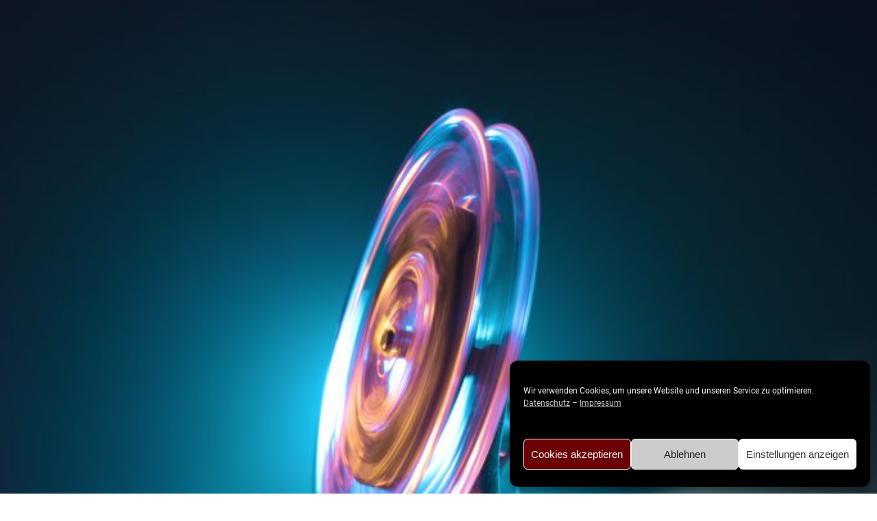

--- FILE ---
content_type: text/css
request_url: https://fiktionsfabrik.de/wp-content/plugins/cm4all-wordpress/dist/code-snippets/defaults.min.css?ver=1754657974
body_size: 696
content:
body{overflow-x:hidden}main a{transition:ease-out 0.3s;transition-property:all}.is-style-fill .wp-block-button__link{transition:ease-out 0.2s;transition-property:all}.is-style-outline .wp-block-button__link{transition:ease-out 0.2s;transition-property:all}.is-style-outline:hover .wp-block-button__link{border-color:var(--cm4all-theme-button-background-color)}.editor-styles-wrapper h1,.editor-styles-wrapper h2,.editor-styles-wrapper h3,.editor-styles-wrapper h4,.editor-styles-wrapper h5,.editor-styles-wrapper h6,.cm4all-theme-main h1,.cm4all-theme-main h2,.cm4all-theme-main h3,.cm4all-theme-main h4,.cm4all-theme-main h5,.cm4all-theme-main h6{-webkit-hyphens:manual;-ms-hyphens:manual;hyphens:manual}.editor-styles-wrapper p,.cm4all-theme-main p{-webkit-hyphens:auto;-ms-hyphens:auto;hyphens:auto}


--- FILE ---
content_type: text/css
request_url: https://fiktionsfabrik.de/wp-content/themes/trinity-core/dist/style-editor.min.css?ver=1754657975
body_size: 4581
content:
#cm4all-editor-main{width:96%;margin-left:auto;margin-right:auto}.cm4all-theme-main{z-index:unset !important}.wp-block-image{margin-left:auto;margin-right:auto}.wp-block-image .components-resizable-box__container{display:inline-block;max-height:none !important;max-width:none !important}.wp-block-image figcaption{display:table-caption;caption-side:bottom}figure.wp-block-image{display:inline-block}figure.wp-block-image figcaption{display:block}.components-popover__content .components-menu-item__button svg.components-menu-items__item-icon{max-width:none}.wp-block{max-width:unset}.wp-block[data-align='right']{margin-right:0}.wp-block[data-align='left']{margin-left:0}.wp-block[data-align='wide']{max-width:var(--cm4all-theme-wide-width)}.wp-block[data-align='wide']>.wp-block-image{max-width:100%;display:block}.wp-block[data-align='wide']>.wp-block-image>div{width:100%}.wp-block[data-align='wide']>.wp-block-image figcaption{display:block;max-width:var(--cm4all-theme-wide-width)}.wp-block[data-align='full']>.wp-block-image{max-width:100%;display:block}.wp-block[data-align='full']>.wp-block-image>div{width:100%}.wp-block[data-align='full']>.wp-block-image figcaption{display:block}.is-root-container.block-editor-block-list__layout{background-color:var(--cm4all-theme-page-background-color)}.cm4all-theme-page svg:not(.menu-item-has-children__subnav-arrow),.cm4all-theme-page img:not(.wp-block-cover__image-background),.cm4all-theme-page embed,.cm4all-theme-page object{max-width:100%;height:auto}.is-root-container .is-style-cm4all-theme-block--shrink-center,.cm4all-theme-main .is-style-cm4all-theme-block--shrink-center{width:90%;max-width:680px;margin:0 auto}.is-root-container .is-style-cm4all-theme-block-overflow-hidden,.cm4all-theme-main .is-style-cm4all-theme-block-overflow-hidden{overflow:hidden}.is-root-container:not(.wp-block-navigation__container),.cm4all-theme-main:not(.wp-block-navigation__container){font-family:var(--cm4all-theme-page-text-fontfamily), 'Inter Light', 'Roboto Light', sans-serif;font-size:var(--cm4all-theme-mobile-page-text-fontsize);line-height:var(--cm4all-theme-mobile-page-text-lineheight);font-weight:var(--cm4all-theme-page-text-fontweight);font-style:var(--cm4all-theme-page-text-fontweight-style, "normal");letter-spacing:var(--cm4all-theme-mobile-page-text-letterspacing);text-transform:var(--cm4all-theme-page-text-isuppercase);color:var(--cm4all-theme-page-text-color)}@media only screen and (min-width: 576px){.is-root-container:not(.wp-block-navigation__container),.cm4all-theme-main:not(.wp-block-navigation__container){font-family:var(--cm4all-theme-page-text-fontfamily), 'Inter Light', 'Roboto Light', sans-serif;font-size:var(--cm4all-theme-tablet-page-text-fontsize);line-height:var(--cm4all-theme-tablet-page-text-lineheight);font-weight:var(--cm4all-theme-page-text-fontweight);font-style:var(--cm4all-theme-page-text-fontweight-style, "normal");letter-spacing:var(--cm4all-theme-tablet-page-text-letterspacing);text-transform:var(--cm4all-theme-page-text-isuppercase);color:var(--cm4all-theme-page-text-color)}}@media only screen and (min-width: 768px){.is-root-container:not(.wp-block-navigation__container),.cm4all-theme-main:not(.wp-block-navigation__container){font-family:var(--cm4all-theme-page-text-fontfamily), 'Inter Light', 'Roboto Light', sans-serif;font-size:var(--cm4all-theme-tablet-landscape-page-text-fontsize);line-height:var(--cm4all-theme-tablet-landscape-page-text-lineheight);font-weight:var(--cm4all-theme-page-text-fontweight);font-style:var(--cm4all-theme-page-text-fontweight-style, "normal");letter-spacing:var(--cm4all-theme-tablet-landscape-page-text-letterspacing);text-transform:var(--cm4all-theme-page-text-isuppercase);color:var(--cm4all-theme-page-text-color)}}@media only screen and (min-width: 1025px){.is-root-container:not(.wp-block-navigation__container),.cm4all-theme-main:not(.wp-block-navigation__container){font-family:var(--cm4all-theme-page-text-fontfamily), 'Inter Light', 'Roboto Light', sans-serif;font-size:var(--cm4all-theme-desktop-page-text-fontsize);line-height:var(--cm4all-theme-desktop-page-text-lineheight);font-weight:var(--cm4all-theme-page-text-fontweight);font-style:var(--cm4all-theme-page-text-fontweight-style, "normal");letter-spacing:var(--cm4all-theme-desktop-page-text-letterspacing);text-transform:var(--cm4all-theme-page-text-isuppercase);color:var(--cm4all-theme-page-text-color)}}.is-root-container h1.is-style-default,.is-root-container h1:not(.has-text-color),.is-root-container .cm4all-accordion-header-inner-block h1.has-text-color,.is-root-container h1,.cm4all-theme-main h1.is-style-default,.cm4all-theme-main h1:not(.has-text-color),.cm4all-theme-main .cm4all-accordion-header-inner-block h1.has-text-color,.cm4all-theme-main h1{font-family:var(--cm4all-theme-headline-1-fontfamily), 'Inter Thin',  'Roboto Thin', sans-serif;font-size:var(--cm4all-theme-mobile-headline-1-fontsize);line-height:var(--cm4all-theme-mobile-headline-1-lineheight);margin:1.5rem 0;font-weight:var(--cm4all-theme-headline-1-fontweight);font-style:var(--cm4all-theme-headline-1-fontweight-style, "normal");letter-spacing:var(--cm4all-theme-mobile-headline-1-letterspacing);text-transform:var(--cm4all-theme-headline-1-isuppercase);color:var(--cm4all-theme-headline-1-text-color)}.is-root-container h1.is-style-default.alignwide,.is-root-container h1:not(.has-text-color).alignwide,.is-root-container .cm4all-accordion-header-inner-block h1.has-text-color.alignwide,.is-root-container h1.alignwide,.cm4all-theme-main h1.is-style-default.alignwide,.cm4all-theme-main h1:not(.has-text-color).alignwide,.cm4all-theme-main .cm4all-accordion-header-inner-block h1.has-text-color.alignwide,.cm4all-theme-main h1.alignwide{margin:1.5rem auto}@media only screen and (min-width: 576px){.is-root-container h1.is-style-default,.is-root-container h1:not(.has-text-color),.is-root-container .cm4all-accordion-header-inner-block h1.has-text-color,.is-root-container h1,.cm4all-theme-main h1.is-style-default,.cm4all-theme-main h1:not(.has-text-color),.cm4all-theme-main .cm4all-accordion-header-inner-block h1.has-text-color,.cm4all-theme-main h1{font-size:var(--cm4all-theme-tablet-headline-1-fontsize);line-height:var(--cm4all-theme-tablet-headline-1-lineheight);letter-spacing:var(--cm4all-theme-tablet-headline-1-letterspacing)}}@media only screen and (min-width: 768px){.is-root-container h1.is-style-default,.is-root-container h1:not(.has-text-color),.is-root-container .cm4all-accordion-header-inner-block h1.has-text-color,.is-root-container h1,.cm4all-theme-main h1.is-style-default,.cm4all-theme-main h1:not(.has-text-color),.cm4all-theme-main .cm4all-accordion-header-inner-block h1.has-text-color,.cm4all-theme-main h1{font-size:var(--cm4all-theme-tablet-landscape-headline-1-fontsize);line-height:var(--cm4all-theme-tablet-landscape-headline-1-lineheight);letter-spacing:var(--cm4all-theme-tablet-landscape-headline-1-letterspacing)}}@media only screen and (min-width: 1025px){.is-root-container h1.is-style-default,.is-root-container h1:not(.has-text-color),.is-root-container .cm4all-accordion-header-inner-block h1.has-text-color,.is-root-container h1,.cm4all-theme-main h1.is-style-default,.cm4all-theme-main h1:not(.has-text-color),.cm4all-theme-main .cm4all-accordion-header-inner-block h1.has-text-color,.cm4all-theme-main h1{font-size:var(--cm4all-theme-desktop-headline-1-fontsize);line-height:var(--cm4all-theme-desktop-headline-1-lineheight);letter-spacing:var(--cm4all-theme-desktop-headline-1-letterspacing)}}.is-root-container h2.is-style-default,.is-root-container h2:not(.has-text-color),.is-root-container .cm4all-accordion-header-inner-block h2.has-text-color,.is-root-container h2,.cm4all-theme-main h2.is-style-default,.cm4all-theme-main h2:not(.has-text-color),.cm4all-theme-main .cm4all-accordion-header-inner-block h2.has-text-color,.cm4all-theme-main h2{font-family:var(--cm4all-theme-headline-2-fontfamily, var(--cm4all-theme-headline-1-fontfamily)), 'Inter Medium' , 'Roboto Medium', sans-serif;font-size:var(--cm4all-theme-mobile-headline-2-fontsize);line-height:var(--cm4all-theme-mobile-headline-2-lineheight);margin:1.5rem 0;font-weight:var(--cm4all-theme-headline-2-fontweight, var(--cm4all-theme-headline-1-fontweight));font-style:var(--cm4all-theme-headline-2-fontweight-style, var(--cm4all-theme-headline-1-fontweight-style, "normal"));letter-spacing:var(--cm4all-theme-mobile-headline-2-letterspacing);text-transform:var(--cm4all-theme-headline-2-isuppercase, var(--cm4all-theme-headline-1-isuppercase));color:var(--cm4all-theme-headline-2-text-color)}.is-root-container h2.is-style-default.alignwide,.is-root-container h2:not(.has-text-color).alignwide,.is-root-container .cm4all-accordion-header-inner-block h2.has-text-color.alignwide,.is-root-container h2.alignwide,.cm4all-theme-main h2.is-style-default.alignwide,.cm4all-theme-main h2:not(.has-text-color).alignwide,.cm4all-theme-main .cm4all-accordion-header-inner-block h2.has-text-color.alignwide,.cm4all-theme-main h2.alignwide{margin:1.5rem auto}@media only screen and (min-width: 576px){.is-root-container h2.is-style-default,.is-root-container h2:not(.has-text-color),.is-root-container .cm4all-accordion-header-inner-block h2.has-text-color,.is-root-container h2,.cm4all-theme-main h2.is-style-default,.cm4all-theme-main h2:not(.has-text-color),.cm4all-theme-main .cm4all-accordion-header-inner-block h2.has-text-color,.cm4all-theme-main h2{font-size:var(--cm4all-theme-tablet-headline-2-fontsize);line-height:var(--cm4all-theme-tablet-headline-2-lineheight);letter-spacing:var(--cm4all-theme-tablet-headline-2-letterspacing)}}@media only screen and (min-width: 768px){.is-root-container h2.is-style-default,.is-root-container h2:not(.has-text-color),.is-root-container .cm4all-accordion-header-inner-block h2.has-text-color,.is-root-container h2,.cm4all-theme-main h2.is-style-default,.cm4all-theme-main h2:not(.has-text-color),.cm4all-theme-main .cm4all-accordion-header-inner-block h2.has-text-color,.cm4all-theme-main h2{font-size:var(--cm4all-theme-tablet-landscape-headline-2-fontsize);line-height:var(--cm4all-theme-tablet-landscape-headline-2-lineheight);letter-spacing:var(--cm4all-theme-tablet-landscape-headline-2-letterspacing)}}@media only screen and (min-width: 1025px){.is-root-container h2.is-style-default,.is-root-container h2:not(.has-text-color),.is-root-container .cm4all-accordion-header-inner-block h2.has-text-color,.is-root-container h2,.cm4all-theme-main h2.is-style-default,.cm4all-theme-main h2:not(.has-text-color),.cm4all-theme-main .cm4all-accordion-header-inner-block h2.has-text-color,.cm4all-theme-main h2{font-size:var(--cm4all-theme-desktop-headline-2-fontsize);line-height:var(--cm4all-theme-desktop-headline-2-lineheight);letter-spacing:var(--cm4all-theme-desktop-headline-2-letterspacing)}}.is-root-container h3.is-style-default,.is-root-container h3:not(.has-text-color),.is-root-container .cm4all-accordion-header-inner-block h3.has-text-color,.is-root-container h3,.cm4all-theme-main h3.is-style-default,.cm4all-theme-main h3:not(.has-text-color),.cm4all-theme-main .cm4all-accordion-header-inner-block h3.has-text-color,.cm4all-theme-main h3{font-family:var(--cm4all-theme-headline-3-fontfamily, var(--cm4all-theme-headline-1-fontfamily)), 'Inter Medium' , 'Roboto Medium', sans-serif;font-size:var(--cm4all-theme-mobile-headline-3-fontsize);line-height:var(--cm4all-theme-mobile-headline-3-lineheight);margin:1rem 0;font-weight:var(--cm4all-theme-headline-3-fontweight);font-style:var(--cm4all-theme-headline-3-fontweight-style, "normal");letter-spacing:var(--cm4all-theme-mobile-headline-3-letterspacing);text-transform:var(--cm4all-theme-headline-3-isuppercase, var(--cm4all-theme-headline-1-isuppercase));color:var(--cm4all-theme-headline-3-text-color)}.is-root-container h3.is-style-default.alignwide,.is-root-container h3:not(.has-text-color).alignwide,.is-root-container .cm4all-accordion-header-inner-block h3.has-text-color.alignwide,.is-root-container h3.alignwide,.cm4all-theme-main h3.is-style-default.alignwide,.cm4all-theme-main h3:not(.has-text-color).alignwide,.cm4all-theme-main .cm4all-accordion-header-inner-block h3.has-text-color.alignwide,.cm4all-theme-main h3.alignwide{margin:1rem auto}@media only screen and (min-width: 576px){.is-root-container h3.is-style-default,.is-root-container h3:not(.has-text-color),.is-root-container .cm4all-accordion-header-inner-block h3.has-text-color,.is-root-container h3,.cm4all-theme-main h3.is-style-default,.cm4all-theme-main h3:not(.has-text-color),.cm4all-theme-main .cm4all-accordion-header-inner-block h3.has-text-color,.cm4all-theme-main h3{font-size:var(--cm4all-theme-tablet-headline-3-fontsize);line-height:var(--cm4all-theme-tablet-headline-3-lineheight);letter-spacing:var(--cm4all-theme-tablet-headline-3-letterspacing)}}@media only screen and (min-width: 768px){.is-root-container h3.is-style-default,.is-root-container h3:not(.has-text-color),.is-root-container .cm4all-accordion-header-inner-block h3.has-text-color,.is-root-container h3,.cm4all-theme-main h3.is-style-default,.cm4all-theme-main h3:not(.has-text-color),.cm4all-theme-main .cm4all-accordion-header-inner-block h3.has-text-color,.cm4all-theme-main h3{font-size:var(--cm4all-theme-tablet-landscape-headline-3-fontsize);line-height:var(--cm4all-theme-tablet-landscape-headline-3-lineheight);letter-spacing:var(--cm4all-theme-tablet-landscape-headline-3-letterspacing)}}@media only screen and (min-width: 1025px){.is-root-container h3.is-style-default,.is-root-container h3:not(.has-text-color),.is-root-container .cm4all-accordion-header-inner-block h3.has-text-color,.is-root-container h3,.cm4all-theme-main h3.is-style-default,.cm4all-theme-main h3:not(.has-text-color),.cm4all-theme-main .cm4all-accordion-header-inner-block h3.has-text-color,.cm4all-theme-main h3{font-size:var(--cm4all-theme-desktop-headline-3-fontsize);line-height:var(--cm4all-theme-desktop-headline-3-lineheight);letter-spacing:var(--cm4all-theme-desktop-headline-3-letterspacing)}}.is-root-container h4.is-style-default,.is-root-container h4:not(.has-text-color),.is-root-container .cm4all-accordion-header-inner-block h4.has-text-color,.is-root-container h4,.cm4all-theme-main h4.is-style-default,.cm4all-theme-main h4:not(.has-text-color),.cm4all-theme-main .cm4all-accordion-header-inner-block h4.has-text-color,.cm4all-theme-main h4{font-family:var(--cm4all-theme-headline-4-fontfamily, var(--cm4all-theme-headline-1-fontfamily)), 'Inter Medium' , 'Roboto Medium', sans-serif;font-size:var(--cm4all-theme-mobile-headline-4-fontsize);line-height:var(--cm4all-theme-mobile-headline-4-lineheight);margin:0.5rem 0;font-weight:var(--cm4all-theme-headline-4-fontweight);font-style:var(--cm4all-theme-headline-4-fontweight-style, "normal");letter-spacing:var(--cm4all-theme-mobile-headline-4-letterspacing);text-transform:var(--cm4all-theme-headline-4-isuppercase, var(--cm4all-theme-headline-1-isuppercase));color:var(--cm4all-theme-headline-4-text-color)}.is-root-container h4.is-style-default.alignwide,.is-root-container h4:not(.has-text-color).alignwide,.is-root-container .cm4all-accordion-header-inner-block h4.has-text-color.alignwide,.is-root-container h4.alignwide,.cm4all-theme-main h4.is-style-default.alignwide,.cm4all-theme-main h4:not(.has-text-color).alignwide,.cm4all-theme-main .cm4all-accordion-header-inner-block h4.has-text-color.alignwide,.cm4all-theme-main h4.alignwide{margin:0.5rem auto}@media only screen and (min-width: 576px){.is-root-container h4.is-style-default,.is-root-container h4:not(.has-text-color),.is-root-container .cm4all-accordion-header-inner-block h4.has-text-color,.is-root-container h4,.cm4all-theme-main h4.is-style-default,.cm4all-theme-main h4:not(.has-text-color),.cm4all-theme-main .cm4all-accordion-header-inner-block h4.has-text-color,.cm4all-theme-main h4{font-size:var(--cm4all-theme-tablet-headline-4-fontsize);line-height:var(--cm4all-theme-tablet-headline-4-lineheight);letter-spacing:var(--cm4all-theme-tablet-headline-4-letterspacing)}}@media only screen and (min-width: 768px){.is-root-container h4.is-style-default,.is-root-container h4:not(.has-text-color),.is-root-container .cm4all-accordion-header-inner-block h4.has-text-color,.is-root-container h4,.cm4all-theme-main h4.is-style-default,.cm4all-theme-main h4:not(.has-text-color),.cm4all-theme-main .cm4all-accordion-header-inner-block h4.has-text-color,.cm4all-theme-main h4{font-size:var(--cm4all-theme-tablet-landscape-headline-4-fontsize);line-height:var(--cm4all-theme-tablet-landscape-headline-4-lineheight);letter-spacing:var(--cm4all-theme-tablet-landscape-headline-4-letterspacing)}}@media only screen and (min-width: 1025px){.is-root-container h4.is-style-default,.is-root-container h4:not(.has-text-color),.is-root-container .cm4all-accordion-header-inner-block h4.has-text-color,.is-root-container h4,.cm4all-theme-main h4.is-style-default,.cm4all-theme-main h4:not(.has-text-color),.cm4all-theme-main .cm4all-accordion-header-inner-block h4.has-text-color,.cm4all-theme-main h4{font-size:var(--cm4all-theme-desktop-headline-4-fontsize);line-height:var(--cm4all-theme-desktop-headline-4-lineheight);letter-spacing:var(--cm4all-theme-desktop-headline-4-letterspacing)}}.is-root-container h5.is-style-default,.is-root-container h5:not(.has-text-color),.is-root-container .cm4all-accordion-header-inner-block h5.has-text-color,.is-root-container h5,.cm4all-theme-main h5.is-style-default,.cm4all-theme-main h5:not(.has-text-color),.cm4all-theme-main .cm4all-accordion-header-inner-block h5.has-text-color,.cm4all-theme-main h5{font-family:var(--cm4all-theme-headline-5-fontfamily, var(--cm4all-theme-headline-1-fontfamily)), 'Inter Light' , 'Roboto Light', sans-serif;font-size:var(--cm4all-theme-mobile-headline-5-fontsize);line-height:var(--cm4all-theme-mobile-headline-5-lineheight);margin:1rem 0;font-weight:var(--cm4all-theme-headline-5-fontweight);font-style:var(--cm4all-theme-headline-5-fontweight-style, "normal");letter-spacing:var(--cm4all-theme-mobile-headline-5-letterspacing);text-transform:var(--cm4all-theme-headline-5-isuppercase, var(--cm4all-theme-headline-1-isuppercase));color:var(--cm4all-theme-headline-5-text-color)}.is-root-container h5.is-style-default.alignwide,.is-root-container h5:not(.has-text-color).alignwide,.is-root-container .cm4all-accordion-header-inner-block h5.has-text-color.alignwide,.is-root-container h5.alignwide,.cm4all-theme-main h5.is-style-default.alignwide,.cm4all-theme-main h5:not(.has-text-color).alignwide,.cm4all-theme-main .cm4all-accordion-header-inner-block h5.has-text-color.alignwide,.cm4all-theme-main h5.alignwide{margin:1rem auto}@media only screen and (min-width: 576px){.is-root-container h5.is-style-default,.is-root-container h5:not(.has-text-color),.is-root-container .cm4all-accordion-header-inner-block h5.has-text-color,.is-root-container h5,.cm4all-theme-main h5.is-style-default,.cm4all-theme-main h5:not(.has-text-color),.cm4all-theme-main .cm4all-accordion-header-inner-block h5.has-text-color,.cm4all-theme-main h5{font-size:var(--cm4all-theme-tablet-headline-5-fontsize);line-height:var(--cm4all-theme-tablet-headline-5-lineheight);letter-spacing:var(--cm4all-theme-tablet-headline-5-letterspacing)}}@media only screen and (min-width: 768px){.is-root-container h5.is-style-default,.is-root-container h5:not(.has-text-color),.is-root-container .cm4all-accordion-header-inner-block h5.has-text-color,.is-root-container h5,.cm4all-theme-main h5.is-style-default,.cm4all-theme-main h5:not(.has-text-color),.cm4all-theme-main .cm4all-accordion-header-inner-block h5.has-text-color,.cm4all-theme-main h5{font-size:var(--cm4all-theme-tablet-landscape-headline-5-fontsize);line-height:var(--cm4all-theme-tablet-landscape-headline-5-lineheight);letter-spacing:var(--cm4all-theme-tablet-landscape-headline-5-letterspacing)}}@media only screen and (min-width: 1025px){.is-root-container h5.is-style-default,.is-root-container h5:not(.has-text-color),.is-root-container .cm4all-accordion-header-inner-block h5.has-text-color,.is-root-container h5,.cm4all-theme-main h5.is-style-default,.cm4all-theme-main h5:not(.has-text-color),.cm4all-theme-main .cm4all-accordion-header-inner-block h5.has-text-color,.cm4all-theme-main h5{font-size:var(--cm4all-theme-desktop-headline-5-fontsize);line-height:var(--cm4all-theme-desktop-headline-5-lineheight);letter-spacing:var(--cm4all-theme-desktop-headline-5-letterspacing)}}.is-root-container h6.is-style-default,.is-root-container h6:not(.has-text-color),.is-root-container .cm4all-accordion-header-inner-block h6.has-text-color,.is-root-container h6,.cm4all-theme-main h6.is-style-default,.cm4all-theme-main h6:not(.has-text-color),.cm4all-theme-main .cm4all-accordion-header-inner-block h6.has-text-color,.cm4all-theme-main h6{font-family:var(--cm4all-theme-headline-6-fontfamily, var(--cm4all-theme-headline-1-fontfamily)), 'Inter Medium' , 'Roboto Medium', sans-serif;font-size:var(--cm4all-theme-mobile-headline-6-fontsize);line-height:var(--cm4all-theme-mobile-headline-6-lineheight);margin:1rem 0;font-weight:var(--cm4all-theme-headline-6-fontweight);font-style:var(--cm4all-theme-headline-6-fontweight-style, "normal");letter-spacing:var(--cm4all-theme-mobile-headline-6-letterspacing);text-transform:var(--cm4all-theme-headline-6-isuppercase, var(--cm4all-theme-headline-1-isuppercase));color:var(--cm4all-theme-headline-6-text-color)}.is-root-container h6.is-style-default.alignwide,.is-root-container h6:not(.has-text-color).alignwide,.is-root-container .cm4all-accordion-header-inner-block h6.has-text-color.alignwide,.is-root-container h6.alignwide,.cm4all-theme-main h6.is-style-default.alignwide,.cm4all-theme-main h6:not(.has-text-color).alignwide,.cm4all-theme-main .cm4all-accordion-header-inner-block h6.has-text-color.alignwide,.cm4all-theme-main h6.alignwide{margin:1rem auto}@media only screen and (min-width: 576px){.is-root-container h6.is-style-default,.is-root-container h6:not(.has-text-color),.is-root-container .cm4all-accordion-header-inner-block h6.has-text-color,.is-root-container h6,.cm4all-theme-main h6.is-style-default,.cm4all-theme-main h6:not(.has-text-color),.cm4all-theme-main .cm4all-accordion-header-inner-block h6.has-text-color,.cm4all-theme-main h6{font-size:var(--cm4all-theme-tablet-headline-6-fontsize);line-height:var(--cm4all-theme-tablet-headline-6-lineheight);letter-spacing:var(--cm4all-theme-tablet-headline-6-letterspacing)}}@media only screen and (min-width: 768px){.is-root-container h6.is-style-default,.is-root-container h6:not(.has-text-color),.is-root-container .cm4all-accordion-header-inner-block h6.has-text-color,.is-root-container h6,.cm4all-theme-main h6.is-style-default,.cm4all-theme-main h6:not(.has-text-color),.cm4all-theme-main .cm4all-accordion-header-inner-block h6.has-text-color,.cm4all-theme-main h6{font-size:var(--cm4all-theme-tablet-landscape-headline-6-fontsize);line-height:var(--cm4all-theme-tablet-landscape-headline-6-lineheight);letter-spacing:var(--cm4all-theme-tablet-landscape-headline-6-letterspacing)}}@media only screen and (min-width: 1025px){.is-root-container h6.is-style-default,.is-root-container h6:not(.has-text-color),.is-root-container .cm4all-accordion-header-inner-block h6.has-text-color,.is-root-container h6,.cm4all-theme-main h6.is-style-default,.cm4all-theme-main h6:not(.has-text-color),.cm4all-theme-main .cm4all-accordion-header-inner-block h6.has-text-color,.cm4all-theme-main h6{font-size:var(--cm4all-theme-desktop-headline-6-fontsize);line-height:var(--cm4all-theme-desktop-headline-6-lineheight);letter-spacing:var(--cm4all-theme-desktop-headline-6-letterspacing)}}.is-root-container .cm4all-accordion-header-inner-block h1,.is-root-container .cm4all-accordion-header-inner-block h2,.is-root-container .cm4all-accordion-header-inner-block h3,.is-root-container .cm4all-accordion-header-inner-block h4,.is-root-container .cm4all-accordion-header-inner-block h5,.is-root-container .cm4all-accordion-header-inner-block h6,.cm4all-theme-main .cm4all-accordion-header-inner-block h1,.cm4all-theme-main .cm4all-accordion-header-inner-block h2,.cm4all-theme-main .cm4all-accordion-header-inner-block h3,.cm4all-theme-main .cm4all-accordion-header-inner-block h4,.cm4all-theme-main .cm4all-accordion-header-inner-block h5,.cm4all-theme-main .cm4all-accordion-header-inner-block h6{color:inherit}.is-root-container .cm4all-accordion-header-inner-block h1.has-background,.is-root-container .cm4all-accordion-header-inner-block h2.has-background,.is-root-container .cm4all-accordion-header-inner-block h3.has-background,.is-root-container .cm4all-accordion-header-inner-block h4.has-background,.is-root-container .cm4all-accordion-header-inner-block h5.has-background,.is-root-container .cm4all-accordion-header-inner-block h6.has-background,.cm4all-theme-main .cm4all-accordion-header-inner-block h1.has-background,.cm4all-theme-main .cm4all-accordion-header-inner-block h2.has-background,.cm4all-theme-main .cm4all-accordion-header-inner-block h3.has-background,.cm4all-theme-main .cm4all-accordion-header-inner-block h4.has-background,.cm4all-theme-main .cm4all-accordion-header-inner-block h5.has-background,.cm4all-theme-main .cm4all-accordion-header-inner-block h6.has-background{padding:0}.is-root-container p,.is-root-container p:not(.has-text-color),.is-root-container p.is-style-default,.cm4all-theme-main p,.cm4all-theme-main p:not(.has-text-color),.cm4all-theme-main p.is-style-default{margin:1rem 0;color:var(--cm4all-theme-page-text-color)}.is-root-container p.is-style-cm4all-theme-block-paragraph-lead-text,.cm4all-theme-main p.is-style-cm4all-theme-block-paragraph-lead-text{font-family:var(--cm4all-theme-lead-text-fontfamily);font-size:var(--cm4all-theme-mobile-lead-text-fontsize);line-height:var(--cm4all-theme-mobile-lead-text-lineheight);font-weight:var(--cm4all-theme-lead-text-fontweight);font-style:var(--cm4all-theme-lead-text-fontweight-style);letter-spacing:var(--cm4all-theme-mobile-lead-text-letterspacing);text-transform:var(--cm4all-theme-lead-text-isuppercase);color:var(--cm4all-theme-lead-text-color)}.is-root-container p.is-style-cm4all-theme-block-paragraph-small-text,.cm4all-theme-main p.is-style-cm4all-theme-block-paragraph-small-text{font-family:var(--cm4all-theme-small-text-fontfamily);font-size:var(--cm4all-theme-mobile-small-text-fontsize);line-height:var(--cm4all-theme-mobile-small-text-lineheight);font-weight:var(--cm4all-theme-small-text-fontweight);font-style:var(--cm4all-theme-small-text-fontweight-style);letter-spacing:var(--cm4all-theme-mobile-small-text-letterspacing);text-transform:var(--cm4all-theme-small-text-isuppercase);color:var(--cm4all-theme-small-text-color)}.is-root-container p.is-style-cm4all-theme-block-paragraph-subheadline,.cm4all-theme-main p.is-style-cm4all-theme-block-paragraph-subheadline{font-family:var(--cm4all-theme-subheadline-fontfamily);font-size:var(--cm4all-theme-mobile-subheadline-fontsize);line-height:var(--cm4all-theme-mobile-subheadline-lineheight);font-weight:var(--cm4all-theme-subheadline-fontweight);font-style:var(--cm4all-theme-subheadline-fontweight-style);letter-spacing:var(--cm4all-theme-mobile-subheadline-letterspacing);text-transform:var(--cm4all-theme-subheadline-isuppercase);color:var(--cm4all-theme-subheadline-color)}.is-root-container p.is-style-cm4all-theme-block-paragraph-tagline,.cm4all-theme-main p.is-style-cm4all-theme-block-paragraph-tagline{font-family:var(--cm4all-theme-tagline-fontfamily);font-size:var(--cm4all-theme-mobile-tagline-fontsize);line-height:var(--cm4all-theme-mobile-tagline-lineheight);font-weight:var(--cm4all-theme-tagline-fontweight);font-style:var(--cm4all-theme-tagline-fontweight-style);letter-spacing:var(--cm4all-theme-mobile-tagline-letterspacing);text-transform:var(--cm4all-theme-tagline-isuppercase);color:var(--cm4all-theme-tagline-color)}.is-root-container p.is-style-cm4all-theme-block-paragraph-quotes,.cm4all-theme-main p.is-style-cm4all-theme-block-paragraph-quotes{font-family:var(--cm4all-theme-quotes-fontfamily);font-size:var(--cm4all-theme-mobile-quotes-fontsize);line-height:var(--cm4all-theme-mobile-quotes-lineheight);font-weight:var(--cm4all-theme-quotes-fontweight);font-style:var(--cm4all-theme-quotes-fontweight-style);letter-spacing:var(--cm4all-theme-mobile-quotes-letterspacing);text-transform:var(--cm4all-theme-quotes-isuppercase);color:var(--cm4all-theme-quotes-color)}@media only screen and (min-width: 576px){.is-root-container p.is-style-cm4all-theme-block-paragraph-lead-text,.cm4all-theme-main p.is-style-cm4all-theme-block-paragraph-lead-text{font-size:var(--cm4all-theme-tablet-lead-text-fontsize);line-height:var(--cm4all-theme-tablet-lead-text-lineheight);letter-spacing:var(--cm4all-theme-tablet-lead-text-letterspacing)}.is-root-container p.is-style-cm4all-theme-block-paragraph-small-text,.cm4all-theme-main p.is-style-cm4all-theme-block-paragraph-small-text{font-size:var(--cm4all-theme-tablet-small-text-fontsize);line-height:var(--cm4all-theme-tablet-small-text-lineheight);letter-spacing:var(--cm4all-theme-tablet-small-text-letterspacing)}.is-root-container p.is-style-cm4all-theme-block-paragraph-subheadline,.cm4all-theme-main p.is-style-cm4all-theme-block-paragraph-subheadline{font-size:var(--cm4all-theme-tablet-subheadline-fontsize);line-height:var(--cm4all-theme-tablet-subheadline-lineheight);letter-spacing:var(--cm4all-theme-tablet-subheadline-letterspacing)}.is-root-container p.is-style-cm4all-theme-block-paragraph-tagline,.cm4all-theme-main p.is-style-cm4all-theme-block-paragraph-tagline{font-size:var(--cm4all-theme-tablet-tagline-fontsize);line-height:var(--cm4all-theme-tablet-tagline-lineheight);letter-spacing:var(--cm4all-theme-tablet-tagline-letterspacing)}.is-root-container p.is-style-cm4all-theme-block-paragraph-quotes,.cm4all-theme-main p.is-style-cm4all-theme-block-paragraph-quotes{font-size:var(--cm4all-theme-tablet-quotes-fontsize);line-height:var(--cm4all-theme-tablet-quotes-lineheight);letter-spacing:var(--cm4all-theme-tablet-quotes-letterspacing)}}@media only screen and (min-width: 768px){.is-root-container p.is-style-cm4all-theme-block-paragraph-lead-text,.cm4all-theme-main p.is-style-cm4all-theme-block-paragraph-lead-text{font-size:var(--cm4all-theme-tablet-landscape-lead-text-fontsize);line-height:var(--cm4all-theme-tablet-landscape-lead-text-lineheight);letter-spacing:var(--cm4all-theme-tablet-landscape-lead-text-letterspacing)}.is-root-container p.is-style-cm4all-theme-block-paragraph-small-text,.cm4all-theme-main p.is-style-cm4all-theme-block-paragraph-small-text{font-size:var(--cm4all-theme-tablet-landscape-small-text-fontsize);line-height:var(--cm4all-theme-tablet-landscape-small-text-lineheight);letter-spacing:var(--cm4all-theme-tablet-landscape-small-text-letterspacing)}.is-root-container p.is-style-cm4all-theme-block-paragraph-subheadline,.cm4all-theme-main p.is-style-cm4all-theme-block-paragraph-subheadline{font-size:var(--cm4all-theme-tablet-landscape-subheadline-fontsize);line-height:var(--cm4all-theme-tablet-landscape-subheadline-lineheight);letter-spacing:var(--cm4all-theme-tablet-landscape-subheadline-letterspacing)}.is-root-container p.is-style-cm4all-theme-block-paragraph-tagline,.cm4all-theme-main p.is-style-cm4all-theme-block-paragraph-tagline{font-size:var(--cm4all-theme-tablet-landscape-tagline-fontsize);line-height:var(--cm4all-theme-tablet-landscape-tagline-lineheight);letter-spacing:var(--cm4all-theme-tablet-landscape-tagline-letterspacing)}.is-root-container p.is-style-cm4all-theme-block-paragraph-quotes,.cm4all-theme-main p.is-style-cm4all-theme-block-paragraph-quotes{font-size:var(--cm4all-theme-tablet-landscape-quotes-fontsize);line-height:var(--cm4all-theme-tablet-landscape-quotes-lineheight);letter-spacing:var(--cm4all-theme-tablet-landscape-quotes-letterspacing)}}@media only screen and (min-width: 1025px){.is-root-container p.is-style-cm4all-theme-block-paragraph-lead-text,.cm4all-theme-main p.is-style-cm4all-theme-block-paragraph-lead-text{font-size:var(--cm4all-theme-desktop-lead-text-fontsize);line-height:var(--cm4all-theme-desktop-lead-text-lineheight);letter-spacing:var(--cm4all-theme-desktop-lead-text-letterspacing)}.is-root-container p.is-style-cm4all-theme-block-paragraph-small-text,.cm4all-theme-main p.is-style-cm4all-theme-block-paragraph-small-text{font-size:var(--cm4all-theme-desktop-small-text-fontsize);line-height:var(--cm4all-theme-desktop-small-text-lineheight);letter-spacing:var(--cm4all-theme-desktop-small-text-letterspacing)}.is-root-container p.is-style-cm4all-theme-block-paragraph-subheadline,.cm4all-theme-main p.is-style-cm4all-theme-block-paragraph-subheadline{font-size:var(--cm4all-theme-desktop-subheadline-fontsize);line-height:var(--cm4all-theme-desktop-subheadline-lineheight);letter-spacing:var(--cm4all-theme-desktop-subheadline-letterspacing)}.is-root-container p.is-style-cm4all-theme-block-paragraph-tagline,.cm4all-theme-main p.is-style-cm4all-theme-block-paragraph-tagline{font-size:var(--cm4all-theme-desktop-tagline-fontsize);line-height:var(--cm4all-theme-desktop-tagline-lineheight);letter-spacing:var(--cm4all-theme-desktop-tagline-letterspacing)}.is-root-container p.is-style-cm4all-theme-block-paragraph-quotes,.cm4all-theme-main p.is-style-cm4all-theme-block-paragraph-quotes{font-size:var(--cm4all-theme-desktop-quotes-fontsize);line-height:var(--cm4all-theme-desktop-quotes-lineheight);letter-spacing:var(--cm4all-theme-desktop-quotes-letterspacing)}}.is-root-container textarea,.is-root-container input:not(.wp-block-search__input):not([type='radio']),.is-root-container input:not(.wp-block-search__input)::placeholder,.is-root-container textarea::placeholder,.cm4all-theme-main textarea,.cm4all-theme-main input:not(.wp-block-search__input):not([type='radio']),.cm4all-theme-main input:not(.wp-block-search__input)::placeholder,.cm4all-theme-main textarea::placeholder{font-family:'Inter Light', sans-serif;font-size:1.25rem;line-height:1.2;margin:0;color:var(--cm4all-theme-page-text-color)}.is-root-container a,.cm4all-theme-main a{cursor:pointer}.is-root-container :is(*):not(.has-link-color)>a:not(.wp-block-button__link):not(.wp-block-social-link-anchor):not(.wp-block-file__button):link,.is-root-container :is(*):not(.has-link-color)>a:not(.wp-block-button__link):not(.wp-block-social-link-anchor):not(.wp-block-file__button):visited,.is-root-container :is(*):not(.has-link-color)>a:not(.wp-block-button__link):not(.wp-block-social-link-anchor):not(.wp-block-file__button).rich-text,.cm4all-theme-main :is(*):not(.has-link-color)>a:not(.wp-block-button__link):not(.wp-block-social-link-anchor):not(.wp-block-file__button):link,.cm4all-theme-main :is(*):not(.has-link-color)>a:not(.wp-block-button__link):not(.wp-block-social-link-anchor):not(.wp-block-file__button):visited,.cm4all-theme-main :is(*):not(.has-link-color)>a:not(.wp-block-button__link):not(.wp-block-social-link-anchor):not(.wp-block-file__button).rich-text{color:var(--cm4all-theme-link-text-color)}.is-root-container :is(*):not(.has-link-color)>a:not(.wp-block-button__link):not(.wp-block-social-link-anchor):not(.wp-block-file__button):link:hover,.is-root-container :is(*):not(.has-link-color)>a:not(.wp-block-button__link):not(.wp-block-social-link-anchor):not(.wp-block-file__button):link:active,.is-root-container :is(*):not(.has-link-color)>a:not(.wp-block-button__link):not(.wp-block-social-link-anchor):not(.wp-block-file__button):visited:hover,.is-root-container :is(*):not(.has-link-color)>a:not(.wp-block-button__link):not(.wp-block-social-link-anchor):not(.wp-block-file__button):visited:active,.is-root-container :is(*):not(.has-link-color)>a:not(.wp-block-button__link):not(.wp-block-social-link-anchor):not(.wp-block-file__button).rich-text:hover,.is-root-container :is(*):not(.has-link-color)>a:not(.wp-block-button__link):not(.wp-block-social-link-anchor):not(.wp-block-file__button).rich-text:active,.cm4all-theme-main :is(*):not(.has-link-color)>a:not(.wp-block-button__link):not(.wp-block-social-link-anchor):not(.wp-block-file__button):link:hover,.cm4all-theme-main :is(*):not(.has-link-color)>a:not(.wp-block-button__link):not(.wp-block-social-link-anchor):not(.wp-block-file__button):link:active,.cm4all-theme-main :is(*):not(.has-link-color)>a:not(.wp-block-button__link):not(.wp-block-social-link-anchor):not(.wp-block-file__button):visited:hover,.cm4all-theme-main :is(*):not(.has-link-color)>a:not(.wp-block-button__link):not(.wp-block-social-link-anchor):not(.wp-block-file__button):visited:active,.cm4all-theme-main :is(*):not(.has-link-color)>a:not(.wp-block-button__link):not(.wp-block-social-link-anchor):not(.wp-block-file__button).rich-text:hover,.cm4all-theme-main :is(*):not(.has-link-color)>a:not(.wp-block-button__link):not(.wp-block-social-link-anchor):not(.wp-block-file__button).rich-text:active{color:var(--cm4all-theme-link-active-text-color)}.is-root-container :where(h1,h2,h3,h4,h5,h6) a:not(.wp-block-button__link):not(.wp-block-social-link-anchor):hover,.cm4all-theme-main :where(h1,h2,h3,h4,h5,h6) a:not(.wp-block-button__link):not(.wp-block-social-link-anchor):hover{color:var(--wp--preset--color--trinity-theme-secondary-variant)}.is-root-container .has-font-weight-100,.cm4all-theme-main .has-font-weight-100{font-weight:100 !important}.is-root-container .has-font-weight-100 p,.is-root-container .has-font-weight-100 figcaption,.is-root-container .has-font-weight-100 li,.cm4all-theme-main .has-font-weight-100 p,.cm4all-theme-main .has-font-weight-100 figcaption,.cm4all-theme-main .has-font-weight-100 li{font-weight:100 !important}.is-root-container h1.has-font-weight-100,.is-root-container h2.has-font-weight-100,.is-root-container h3.has-font-weight-100,.is-root-container h4.has-font-weight-100,.is-root-container h5.has-font-weight-100,.is-root-container h6.has-font-weight-100,.cm4all-theme-main h1.has-font-weight-100,.cm4all-theme-main h2.has-font-weight-100,.cm4all-theme-main h3.has-font-weight-100,.cm4all-theme-main h4.has-font-weight-100,.cm4all-theme-main h5.has-font-weight-100,.cm4all-theme-main h6.has-font-weight-100{font-weight:100 !important}.is-root-container .has-font-weight-100italic,.cm4all-theme-main .has-font-weight-100italic{font-weight:100 !important;font-style:italic !important}.is-root-container .has-font-weight-100italic p,.is-root-container .has-font-weight-100italic figcaption,.is-root-container .has-font-weight-100italic li,.cm4all-theme-main .has-font-weight-100italic p,.cm4all-theme-main .has-font-weight-100italic figcaption,.cm4all-theme-main .has-font-weight-100italic li{font-weight:100 !important;font-style:italic !important}.is-root-container h1.has-font-weight-100italic,.is-root-container h2.has-font-weight-100italic,.is-root-container h3.has-font-weight-100italic,.is-root-container h4.has-font-weight-100italic,.is-root-container h5.has-font-weight-100italic,.is-root-container h6.has-font-weight-100italic,.cm4all-theme-main h1.has-font-weight-100italic,.cm4all-theme-main h2.has-font-weight-100italic,.cm4all-theme-main h3.has-font-weight-100italic,.cm4all-theme-main h4.has-font-weight-100italic,.cm4all-theme-main h5.has-font-weight-100italic,.cm4all-theme-main h6.has-font-weight-100italic{font-weight:100 !important;font-style:italic !important}.is-root-container .has-font-weight-200,.cm4all-theme-main .has-font-weight-200{font-weight:200 !important}.is-root-container .has-font-weight-200 p,.is-root-container .has-font-weight-200 figcaption,.is-root-container .has-font-weight-200 li,.cm4all-theme-main .has-font-weight-200 p,.cm4all-theme-main .has-font-weight-200 figcaption,.cm4all-theme-main .has-font-weight-200 li{font-weight:200 !important}.is-root-container h1.has-font-weight-200,.is-root-container h2.has-font-weight-200,.is-root-container h3.has-font-weight-200,.is-root-container h4.has-font-weight-200,.is-root-container h5.has-font-weight-200,.is-root-container h6.has-font-weight-200,.cm4all-theme-main h1.has-font-weight-200,.cm4all-theme-main h2.has-font-weight-200,.cm4all-theme-main h3.has-font-weight-200,.cm4all-theme-main h4.has-font-weight-200,.cm4all-theme-main h5.has-font-weight-200,.cm4all-theme-main h6.has-font-weight-200{font-weight:200 !important}.is-root-container .has-font-weight-200italic,.cm4all-theme-main .has-font-weight-200italic{font-weight:200 !important;font-style:italic !important}.is-root-container .has-font-weight-200italic p,.is-root-container .has-font-weight-200italic figcaption,.is-root-container .has-font-weight-200italic li,.cm4all-theme-main .has-font-weight-200italic p,.cm4all-theme-main .has-font-weight-200italic figcaption,.cm4all-theme-main .has-font-weight-200italic li{font-weight:200 !important;font-style:italic !important}.is-root-container h1.has-font-weight-200italic,.is-root-container h2.has-font-weight-200italic,.is-root-container h3.has-font-weight-200italic,.is-root-container h4.has-font-weight-200italic,.is-root-container h5.has-font-weight-200italic,.is-root-container h6.has-font-weight-200italic,.cm4all-theme-main h1.has-font-weight-200italic,.cm4all-theme-main h2.has-font-weight-200italic,.cm4all-theme-main h3.has-font-weight-200italic,.cm4all-theme-main h4.has-font-weight-200italic,.cm4all-theme-main h5.has-font-weight-200italic,.cm4all-theme-main h6.has-font-weight-200italic{font-weight:200 !important;font-style:italic !important}.is-root-container .has-font-weight-300,.cm4all-theme-main .has-font-weight-300{font-weight:300 !important}.is-root-container .has-font-weight-300 p,.is-root-container .has-font-weight-300 figcaption,.is-root-container .has-font-weight-300 li,.cm4all-theme-main .has-font-weight-300 p,.cm4all-theme-main .has-font-weight-300 figcaption,.cm4all-theme-main .has-font-weight-300 li{font-weight:300 !important}.is-root-container h1.has-font-weight-300,.is-root-container h2.has-font-weight-300,.is-root-container h3.has-font-weight-300,.is-root-container h4.has-font-weight-300,.is-root-container h5.has-font-weight-300,.is-root-container h6.has-font-weight-300,.cm4all-theme-main h1.has-font-weight-300,.cm4all-theme-main h2.has-font-weight-300,.cm4all-theme-main h3.has-font-weight-300,.cm4all-theme-main h4.has-font-weight-300,.cm4all-theme-main h5.has-font-weight-300,.cm4all-theme-main h6.has-font-weight-300{font-weight:300 !important}.is-root-container .has-font-weight-300italic,.cm4all-theme-main .has-font-weight-300italic{font-weight:300 !important;font-style:italic !important}.is-root-container .has-font-weight-300italic p,.is-root-container .has-font-weight-300italic figcaption,.is-root-container .has-font-weight-300italic li,.cm4all-theme-main .has-font-weight-300italic p,.cm4all-theme-main .has-font-weight-300italic figcaption,.cm4all-theme-main .has-font-weight-300italic li{font-weight:300 !important;font-style:italic !important}.is-root-container h1.has-font-weight-300italic,.is-root-container h2.has-font-weight-300italic,.is-root-container h3.has-font-weight-300italic,.is-root-container h4.has-font-weight-300italic,.is-root-container h5.has-font-weight-300italic,.is-root-container h6.has-font-weight-300italic,.cm4all-theme-main h1.has-font-weight-300italic,.cm4all-theme-main h2.has-font-weight-300italic,.cm4all-theme-main h3.has-font-weight-300italic,.cm4all-theme-main h4.has-font-weight-300italic,.cm4all-theme-main h5.has-font-weight-300italic,.cm4all-theme-main h6.has-font-weight-300italic{font-weight:300 !important;font-style:italic !important}.is-root-container .has-font-weight-400,.cm4all-theme-main .has-font-weight-400{font-weight:400 !important}.is-root-container .has-font-weight-400 p,.is-root-container .has-font-weight-400 figcaption,.is-root-container .has-font-weight-400 li,.cm4all-theme-main .has-font-weight-400 p,.cm4all-theme-main .has-font-weight-400 figcaption,.cm4all-theme-main .has-font-weight-400 li{font-weight:400 !important}.is-root-container h1.has-font-weight-400,.is-root-container h2.has-font-weight-400,.is-root-container h3.has-font-weight-400,.is-root-container h4.has-font-weight-400,.is-root-container h5.has-font-weight-400,.is-root-container h6.has-font-weight-400,.cm4all-theme-main h1.has-font-weight-400,.cm4all-theme-main h2.has-font-weight-400,.cm4all-theme-main h3.has-font-weight-400,.cm4all-theme-main h4.has-font-weight-400,.cm4all-theme-main h5.has-font-weight-400,.cm4all-theme-main h6.has-font-weight-400{font-weight:400 !important}.is-root-container .has-font-weight-400italic,.cm4all-theme-main .has-font-weight-400italic{font-weight:400 !important;font-style:italic !important}.is-root-container .has-font-weight-400italic p,.is-root-container .has-font-weight-400italic figcaption,.is-root-container .has-font-weight-400italic li,.cm4all-theme-main .has-font-weight-400italic p,.cm4all-theme-main .has-font-weight-400italic figcaption,.cm4all-theme-main .has-font-weight-400italic li{font-weight:400 !important;font-style:italic !important}.is-root-container h1.has-font-weight-400italic,.is-root-container h2.has-font-weight-400italic,.is-root-container h3.has-font-weight-400italic,.is-root-container h4.has-font-weight-400italic,.is-root-container h5.has-font-weight-400italic,.is-root-container h6.has-font-weight-400italic,.cm4all-theme-main h1.has-font-weight-400italic,.cm4all-theme-main h2.has-font-weight-400italic,.cm4all-theme-main h3.has-font-weight-400italic,.cm4all-theme-main h4.has-font-weight-400italic,.cm4all-theme-main h5.has-font-weight-400italic,.cm4all-theme-main h6.has-font-weight-400italic{font-weight:400 !important;font-style:italic !important}.is-root-container .has-font-weight-500,.cm4all-theme-main .has-font-weight-500{font-weight:500 !important}.is-root-container .has-font-weight-500 p,.is-root-container .has-font-weight-500 figcaption,.is-root-container .has-font-weight-500 li,.cm4all-theme-main .has-font-weight-500 p,.cm4all-theme-main .has-font-weight-500 figcaption,.cm4all-theme-main .has-font-weight-500 li{font-weight:500 !important}.is-root-container h1.has-font-weight-500,.is-root-container h2.has-font-weight-500,.is-root-container h3.has-font-weight-500,.is-root-container h4.has-font-weight-500,.is-root-container h5.has-font-weight-500,.is-root-container h6.has-font-weight-500,.cm4all-theme-main h1.has-font-weight-500,.cm4all-theme-main h2.has-font-weight-500,.cm4all-theme-main h3.has-font-weight-500,.cm4all-theme-main h4.has-font-weight-500,.cm4all-theme-main h5.has-font-weight-500,.cm4all-theme-main h6.has-font-weight-500{font-weight:500 !important}.is-root-container .has-font-weight-500italic,.cm4all-theme-main .has-font-weight-500italic{font-weight:500 !important;font-style:italic !important}.is-root-container .has-font-weight-500italic p,.is-root-container .has-font-weight-500italic figcaption,.is-root-container .has-font-weight-500italic li,.cm4all-theme-main .has-font-weight-500italic p,.cm4all-theme-main .has-font-weight-500italic figcaption,.cm4all-theme-main .has-font-weight-500italic li{font-weight:500 !important;font-style:italic !important}.is-root-container h1.has-font-weight-500italic,.is-root-container h2.has-font-weight-500italic,.is-root-container h3.has-font-weight-500italic,.is-root-container h4.has-font-weight-500italic,.is-root-container h5.has-font-weight-500italic,.is-root-container h6.has-font-weight-500italic,.cm4all-theme-main h1.has-font-weight-500italic,.cm4all-theme-main h2.has-font-weight-500italic,.cm4all-theme-main h3.has-font-weight-500italic,.cm4all-theme-main h4.has-font-weight-500italic,.cm4all-theme-main h5.has-font-weight-500italic,.cm4all-theme-main h6.has-font-weight-500italic{font-weight:500 !important;font-style:italic !important}.is-root-container .has-font-weight-600,.cm4all-theme-main .has-font-weight-600{font-weight:600 !important}.is-root-container .has-font-weight-600 p,.is-root-container .has-font-weight-600 figcaption,.is-root-container .has-font-weight-600 li,.cm4all-theme-main .has-font-weight-600 p,.cm4all-theme-main .has-font-weight-600 figcaption,.cm4all-theme-main .has-font-weight-600 li{font-weight:600 !important}.is-root-container h1.has-font-weight-600,.is-root-container h2.has-font-weight-600,.is-root-container h3.has-font-weight-600,.is-root-container h4.has-font-weight-600,.is-root-container h5.has-font-weight-600,.is-root-container h6.has-font-weight-600,.cm4all-theme-main h1.has-font-weight-600,.cm4all-theme-main h2.has-font-weight-600,.cm4all-theme-main h3.has-font-weight-600,.cm4all-theme-main h4.has-font-weight-600,.cm4all-theme-main h5.has-font-weight-600,.cm4all-theme-main h6.has-font-weight-600{font-weight:600 !important}.is-root-container .has-font-weight-600italic,.cm4all-theme-main .has-font-weight-600italic{font-weight:600 !important;font-style:italic !important}.is-root-container .has-font-weight-600italic p,.is-root-container .has-font-weight-600italic figcaption,.is-root-container .has-font-weight-600italic li,.cm4all-theme-main .has-font-weight-600italic p,.cm4all-theme-main .has-font-weight-600italic figcaption,.cm4all-theme-main .has-font-weight-600italic li{font-weight:600 !important;font-style:italic !important}.is-root-container h1.has-font-weight-600italic,.is-root-container h2.has-font-weight-600italic,.is-root-container h3.has-font-weight-600italic,.is-root-container h4.has-font-weight-600italic,.is-root-container h5.has-font-weight-600italic,.is-root-container h6.has-font-weight-600italic,.cm4all-theme-main h1.has-font-weight-600italic,.cm4all-theme-main h2.has-font-weight-600italic,.cm4all-theme-main h3.has-font-weight-600italic,.cm4all-theme-main h4.has-font-weight-600italic,.cm4all-theme-main h5.has-font-weight-600italic,.cm4all-theme-main h6.has-font-weight-600italic{font-weight:600 !important;font-style:italic !important}.is-root-container .has-font-weight-700,.cm4all-theme-main .has-font-weight-700{font-weight:700 !important}.is-root-container .has-font-weight-700 p,.is-root-container .has-font-weight-700 figcaption,.is-root-container .has-font-weight-700 li,.cm4all-theme-main .has-font-weight-700 p,.cm4all-theme-main .has-font-weight-700 figcaption,.cm4all-theme-main .has-font-weight-700 li{font-weight:700 !important}.is-root-container h1.has-font-weight-700,.is-root-container h2.has-font-weight-700,.is-root-container h3.has-font-weight-700,.is-root-container h4.has-font-weight-700,.is-root-container h5.has-font-weight-700,.is-root-container h6.has-font-weight-700,.cm4all-theme-main h1.has-font-weight-700,.cm4all-theme-main h2.has-font-weight-700,.cm4all-theme-main h3.has-font-weight-700,.cm4all-theme-main h4.has-font-weight-700,.cm4all-theme-main h5.has-font-weight-700,.cm4all-theme-main h6.has-font-weight-700{font-weight:700 !important}.is-root-container .has-font-weight-700italic,.cm4all-theme-main .has-font-weight-700italic{font-weight:700 !important;font-style:italic !important}.is-root-container .has-font-weight-700italic p,.is-root-container .has-font-weight-700italic figcaption,.is-root-container .has-font-weight-700italic li,.cm4all-theme-main .has-font-weight-700italic p,.cm4all-theme-main .has-font-weight-700italic figcaption,.cm4all-theme-main .has-font-weight-700italic li{font-weight:700 !important;font-style:italic !important}.is-root-container h1.has-font-weight-700italic,.is-root-container h2.has-font-weight-700italic,.is-root-container h3.has-font-weight-700italic,.is-root-container h4.has-font-weight-700italic,.is-root-container h5.has-font-weight-700italic,.is-root-container h6.has-font-weight-700italic,.cm4all-theme-main h1.has-font-weight-700italic,.cm4all-theme-main h2.has-font-weight-700italic,.cm4all-theme-main h3.has-font-weight-700italic,.cm4all-theme-main h4.has-font-weight-700italic,.cm4all-theme-main h5.has-font-weight-700italic,.cm4all-theme-main h6.has-font-weight-700italic{font-weight:700 !important;font-style:italic !important}.is-root-container .has-font-weight-800,.cm4all-theme-main .has-font-weight-800{font-weight:800 !important}.is-root-container .has-font-weight-800 p,.is-root-container .has-font-weight-800 figcaption,.is-root-container .has-font-weight-800 li,.cm4all-theme-main .has-font-weight-800 p,.cm4all-theme-main .has-font-weight-800 figcaption,.cm4all-theme-main .has-font-weight-800 li{font-weight:800 !important}.is-root-container h1.has-font-weight-800,.is-root-container h2.has-font-weight-800,.is-root-container h3.has-font-weight-800,.is-root-container h4.has-font-weight-800,.is-root-container h5.has-font-weight-800,.is-root-container h6.has-font-weight-800,.cm4all-theme-main h1.has-font-weight-800,.cm4all-theme-main h2.has-font-weight-800,.cm4all-theme-main h3.has-font-weight-800,.cm4all-theme-main h4.has-font-weight-800,.cm4all-theme-main h5.has-font-weight-800,.cm4all-theme-main h6.has-font-weight-800{font-weight:800 !important}.is-root-container .has-font-weight-800italic,.cm4all-theme-main .has-font-weight-800italic{font-weight:800 !important;font-style:italic !important}.is-root-container .has-font-weight-800italic p,.is-root-container .has-font-weight-800italic figcaption,.is-root-container .has-font-weight-800italic li,.cm4all-theme-main .has-font-weight-800italic p,.cm4all-theme-main .has-font-weight-800italic figcaption,.cm4all-theme-main .has-font-weight-800italic li{font-weight:800 !important;font-style:italic !important}.is-root-container h1.has-font-weight-800italic,.is-root-container h2.has-font-weight-800italic,.is-root-container h3.has-font-weight-800italic,.is-root-container h4.has-font-weight-800italic,.is-root-container h5.has-font-weight-800italic,.is-root-container h6.has-font-weight-800italic,.cm4all-theme-main h1.has-font-weight-800italic,.cm4all-theme-main h2.has-font-weight-800italic,.cm4all-theme-main h3.has-font-weight-800italic,.cm4all-theme-main h4.has-font-weight-800italic,.cm4all-theme-main h5.has-font-weight-800italic,.cm4all-theme-main h6.has-font-weight-800italic{font-weight:800 !important;font-style:italic !important}.is-root-container .has-font-weight-900,.cm4all-theme-main .has-font-weight-900{font-weight:900 !important}.is-root-container .has-font-weight-900 p,.is-root-container .has-font-weight-900 figcaption,.is-root-container .has-font-weight-900 li,.cm4all-theme-main .has-font-weight-900 p,.cm4all-theme-main .has-font-weight-900 figcaption,.cm4all-theme-main .has-font-weight-900 li{font-weight:900 !important}.is-root-container h1.has-font-weight-900,.is-root-container h2.has-font-weight-900,.is-root-container h3.has-font-weight-900,.is-root-container h4.has-font-weight-900,.is-root-container h5.has-font-weight-900,.is-root-container h6.has-font-weight-900,.cm4all-theme-main h1.has-font-weight-900,.cm4all-theme-main h2.has-font-weight-900,.cm4all-theme-main h3.has-font-weight-900,.cm4all-theme-main h4.has-font-weight-900,.cm4all-theme-main h5.has-font-weight-900,.cm4all-theme-main h6.has-font-weight-900{font-weight:900 !important}.is-root-container .has-font-weight-900italic,.cm4all-theme-main .has-font-weight-900italic{font-weight:900 !important;font-style:italic !important}.is-root-container .has-font-weight-900italic p,.is-root-container .has-font-weight-900italic figcaption,.is-root-container .has-font-weight-900italic li,.cm4all-theme-main .has-font-weight-900italic p,.cm4all-theme-main .has-font-weight-900italic figcaption,.cm4all-theme-main .has-font-weight-900italic li{font-weight:900 !important;font-style:italic !important}.is-root-container h1.has-font-weight-900italic,.is-root-container h2.has-font-weight-900italic,.is-root-container h3.has-font-weight-900italic,.is-root-container h4.has-font-weight-900italic,.is-root-container h5.has-font-weight-900italic,.is-root-container h6.has-font-weight-900italic,.cm4all-theme-main h1.has-font-weight-900italic,.cm4all-theme-main h2.has-font-weight-900italic,.cm4all-theme-main h3.has-font-weight-900italic,.cm4all-theme-main h4.has-font-weight-900italic,.cm4all-theme-main h5.has-font-weight-900italic,.cm4all-theme-main h6.has-font-weight-900italic{font-weight:900 !important;font-style:italic !important}.is-root-container .has-transform-uppercase,.cm4all-theme-main .has-transform-uppercase{text-transform:uppercase !important}.is-root-container .has-transform-lowercase,.cm4all-theme-main .has-transform-lowercase{text-transform:none !important}@media screen and (max-width: 1024px){.is-root-container :where(.wp-block-columns,.wp-block-column,.wp-block-cover,.wp-block-group,h1,h2,h3,h4,h5,h6,p,ul,ol,li),.cm4all-theme-main :where(.wp-block-columns,.wp-block-column,.wp-block-cover,.wp-block-group,h1,h2,h3,h4,h5,h6,p,ul,ol,li){padding-left:0 !important;padding-right:0 !important}}.interface-interface-skeleton__sidebar .block-editor-block-styles .wp-block-button.is-style-fill .wp-block-button__link{background-color:#000;color:#fff}.interface-interface-skeleton__sidebar .block-editor-block-styles .wp-block-button.is-style-outline .wp-block-button__link{background-color:transparent;color:#000}.block-editor-block-styles .block-editor-block-preview__content{padding:8px;box-sizing:border-box}div.interface-interface-skeleton__body div.interface-interface-skeleton__sidebar{overflow-x:hidden;overflow-y:scroll}.block-editor-block-list__layout.is-root-container>.wp-block[data-align='full']>.wp-block-group>.wp-block-group__inner-container>.wp-block[data-align='wide']>.wp-block-columns,.block-editor-block-list__layout.is-root-container>.wp-block[data-align='full']>.wp-block-group>.wp-block-group__inner-container>.wp-block[data-align='wide']>.wp-block-cover,.block-editor-block-list__layout.is-root-container>.wp-block[data-align='full']>.wp-block-group>.wp-block-group__inner-container>.wp-block[data-align='wide']>.wp-block-group{padding-left:0;padding-right:0}@media (max-width: 1024px){.block-editor-block-list__layout.is-root-container>.wp-block[data-align='full']>.wp-block-group>.wp-block-group__inner-container>.wp-block[data-align='wide']>.wp-block-columns,.block-editor-block-list__layout.is-root-container>.wp-block[data-align='full']>.wp-block-group>.wp-block-group__inner-container>.wp-block[data-align='wide']>.wp-block-cover,.block-editor-block-list__layout.is-root-container>.wp-block[data-align='full']>.wp-block-group>.wp-block-group__inner-container>.wp-block[data-align='wide']>.wp-block-group{padding-left:32px !important;padding-right:32px !important}}@media (max-width: 992px){.block-editor-block-list__layout.is-root-container>.wp-block[data-align='full']>.wp-block-group>.wp-block-group__inner-container>.wp-block[data-align='wide']>.wp-block-columns,.block-editor-block-list__layout.is-root-container>.wp-block[data-align='full']>.wp-block-group>.wp-block-group__inner-container>.wp-block[data-align='wide']>.wp-block-cover,.block-editor-block-list__layout.is-root-container>.wp-block[data-align='full']>.wp-block-group>.wp-block-group__inner-container>.wp-block[data-align='wide']>.wp-block-group{padding-left:24px !important;padding-right:24px !important}}@media (max-width: 576px){.block-editor-block-list__layout.is-root-container>.wp-block[data-align='full']>.wp-block-group>.wp-block-group__inner-container>.wp-block[data-align='wide']>.wp-block-columns,.block-editor-block-list__layout.is-root-container>.wp-block[data-align='full']>.wp-block-group>.wp-block-group__inner-container>.wp-block[data-align='wide']>.wp-block-cover,.block-editor-block-list__layout.is-root-container>.wp-block[data-align='full']>.wp-block-group>.wp-block-group__inner-container>.wp-block[data-align='wide']>.wp-block-group{padding-left:16px !important;padding-right:16px !important}}.block-editor-block-list__layout.is-root-container>.wp-block[data-align='full']>.wp-block-cover>.wp-block-cover__inner-container>.wp-block[data-align='wide']>.wp-block-columns,.block-editor-block-list__layout.is-root-container>.wp-block[data-align='full']>.wp-block-cover>.wp-block-cover__inner-container>.wp-block[data-align='wide']>.wp-block-cover,.block-editor-block-list__layout.is-root-container>.wp-block[data-align='full']>.wp-block-cover>.wp-block-cover__inner-container>.wp-block[data-align='wide']>.wp-block-group{padding-left:0;padding-right:0}@media (max-width: 1024px){.block-editor-block-list__layout.is-root-container>.wp-block[data-align='full']>.wp-block-cover>.wp-block-cover__inner-container>.wp-block[data-align='wide']>.wp-block-columns,.block-editor-block-list__layout.is-root-container>.wp-block[data-align='full']>.wp-block-cover>.wp-block-cover__inner-container>.wp-block[data-align='wide']>.wp-block-cover,.block-editor-block-list__layout.is-root-container>.wp-block[data-align='full']>.wp-block-cover>.wp-block-cover__inner-container>.wp-block[data-align='wide']>.wp-block-group{padding-left:32px !important;padding-right:32px !important}}@media (max-width: 992px){.block-editor-block-list__layout.is-root-container>.wp-block[data-align='full']>.wp-block-cover>.wp-block-cover__inner-container>.wp-block[data-align='wide']>.wp-block-columns,.block-editor-block-list__layout.is-root-container>.wp-block[data-align='full']>.wp-block-cover>.wp-block-cover__inner-container>.wp-block[data-align='wide']>.wp-block-cover,.block-editor-block-list__layout.is-root-container>.wp-block[data-align='full']>.wp-block-cover>.wp-block-cover__inner-container>.wp-block[data-align='wide']>.wp-block-group{padding-left:24px !important;padding-right:24px !important}}@media (max-width: 576px){.block-editor-block-list__layout.is-root-container>.wp-block[data-align='full']>.wp-block-cover>.wp-block-cover__inner-container>.wp-block[data-align='wide']>.wp-block-columns,.block-editor-block-list__layout.is-root-container>.wp-block[data-align='full']>.wp-block-cover>.wp-block-cover__inner-container>.wp-block[data-align='wide']>.wp-block-cover,.block-editor-block-list__layout.is-root-container>.wp-block[data-align='full']>.wp-block-cover>.wp-block-cover__inner-container>.wp-block[data-align='wide']>.wp-block-group{padding-left:16px !important;padding-right:16px !important}}.wp-block-columns{margin:0}.wp-block-columns[class*='wp-container-']{row-gap:0;column-gap:2em}.wp-block-columns.block-editor-block-list__layout.block-editor-block-list__block[data-align='full']{margin-left:0;margin-right:0}.wp-block-columns>.block-editor-inner-blocks>.block-editor-block-list__layout>[data-type='core/column']>.block-core-columns>.block-editor-inner-blocks{margin:0}.wp-block-eedee-block-gutenslider .slick-dotted.slick-slider{margin-bottom:0}.wp-block-cover p.has-large-font-size{font-size:var(--cm4all-theme-mobile-page-text-fontsize) !important}@media only screen and (min-width: 576px){.wp-block-cover p.has-large-font-size{font-size:var(--cm4all-theme-tablet-page-text-fontsize) !important}}@media only screen and (min-width: 768px){.wp-block-cover p.has-large-font-size{font-size:var(--cm4all-theme-tablet-landscape-page-text-fontsize) !important}}@media only screen and (min-width: 1025px){.wp-block-cover p.has-large-font-size{font-size:var(--cm4all-theme-desktop-page-text-fontsize) !important}}.edit-post-layout .interface-interface-skeleton__content{background-color:inherit !important}.blocks-gallery-item .is-selected .components-placeholder__fieldset{z-index:1}*{-webkit-hyphens:auto;-moz-hyphens:auto;-ms-hyphens:auto;hyphens:auto;overflow-wrap:break-word}.cm4all-theme-main ul,.cm4all-theme-main ol,.is-root-container ul,.is-root-container ol{padding:0}.cm4all-theme-main ul li:not(.wp-social-link):not(.block-list-appender):not(.blocks-gallery-item),.cm4all-theme-main ul li>ul,.cm4all-theme-main ul li>ol,.cm4all-theme-main ol li:not(.wp-social-link):not(.block-list-appender):not(.blocks-gallery-item),.cm4all-theme-main ol li>ul,.cm4all-theme-main ol li>ol,.is-root-container ul li:not(.wp-social-link):not(.block-list-appender):not(.blocks-gallery-item),.is-root-container ul li>ul,.is-root-container ul li>ol,.is-root-container ol li:not(.wp-social-link):not(.block-list-appender):not(.blocks-gallery-item),.is-root-container ol li>ul,.is-root-container ol li>ol{margin:1rem 0 1rem 1em}.cm4all-theme-main :where(h1,h2,h3,h4,h5,h6,p).wp-block-site-title>a,.is-root-container :where(h1,h2,h3,h4,h5,h6,p).wp-block-site-title>a{text-decoration:none}.cm4all-theme-main .wp-block-quote,.is-root-container .wp-block-quote{color:var(--cm4all-theme-quotes-color);font-family:var(--cm4all-theme-quotes-fontfamily);font-size:var(--cm4all-theme-mobile-quotes-fontsize);line-height:var(--cm4all-theme-mobile-quotes-lineheight);font-weight:var(--cm4all-theme-quotes-fontweight);letter-spacing:var(--cm4all-theme-mobile-quotes-letterspacing);text-transform:var(--cm4all-theme-quotes-isuppercase)}.cm4all-theme-main .wp-block-quote p:not([class*='is-style-cm4all-theme-block-paragraph-']),.is-root-container .wp-block-quote p:not([class*='is-style-cm4all-theme-block-paragraph-']){color:inherit;font-family:inherit;font-size:inherit;line-height:inherit;font-weight:inherit;letter-spacing:inherit;text-transform:inherit}@media only screen and (min-width: 576px){.cm4all-theme-main .wp-block-quote,.is-root-container .wp-block-quote{font-size:var(--cm4all-theme-tablet-quotes-fontsize);line-height:var(--cm4all-theme-tablet-quotes-lineheight);letter-spacing:var(--cm4all-theme-tablet-quotes-letterspacing)}}@media only screen and (min-width: 768px){.cm4all-theme-main .wp-block-quote,.is-root-container .wp-block-quote{font-size:var(--cm4all-theme-tablet-landscape-quotes-fontsize);line-height:var(--cm4all-theme-tablet-landscape-quotes-lineheight);letter-spacing:var(--cm4all-theme-tablet-landscape-quotes-letterspacing)}}@media only screen and (min-width: 1025px){.cm4all-theme-main .wp-block-quote,.is-root-container .wp-block-quote{font-size:var(--cm4all-theme-desktop-quotes-fontsize);line-height:var(--cm4all-theme-desktop-quotes-lineheight);letter-spacing:var(--cm4all-theme-desktop-quotes-letterspacing)}}.cm4all-theme-main .wp-block-quote cite,.is-root-container .wp-block-quote cite{font-size:1rem}.cm4all-theme-main .wp-block-quote.is-style-large p,.is-root-container .wp-block-quote.is-style-large p{font-size:32px;font-style:normal}.cm4all-theme-main .wp-block-quote.is-style-large cite,.is-root-container .wp-block-quote.is-style-large cite{font-size:1.25rem;display:block;white-space:pre-wrap;text-align:end}.cm4all-theme-main .wp-block-pullquote,.is-root-container .wp-block-pullquote{color:var(--cm4all-theme-quotes-color);font-family:var(--cm4all-theme-quotes-fontfamily);font-size:var(--cm4all-theme-mobile-quotes-fontsize);line-height:var(--cm4all-theme-mobile-quotes-lineheight);font-weight:var(--cm4all-theme-quotes-fontweight);letter-spacing:var(--cm4all-theme-mobile-quotes-letterspacing);text-transform:var(--cm4all-theme-quotes-isuppercase)}@media only screen and (min-width: 576px){.cm4all-theme-main .wp-block-pullquote,.is-root-container .wp-block-pullquote{font-size:var(--cm4all-theme-tablet-quotes-fontsize);line-height:var(--cm4all-theme-tablet-quotes-lineheight);letter-spacing:var(--cm4all-theme-tablet-quotes-letterspacing)}}@media only screen and (min-width: 768px){.cm4all-theme-main .wp-block-pullquote,.is-root-container .wp-block-pullquote{font-size:var(--cm4all-theme-tablet-landscape-quotes-fontsize);line-height:var(--cm4all-theme-tablet-landscape-quotes-lineheight);letter-spacing:var(--cm4all-theme-tablet-landscape-quotes-letterspacing)}}@media only screen and (min-width: 1025px){.cm4all-theme-main .wp-block-pullquote,.is-root-container .wp-block-pullquote{font-size:var(--cm4all-theme-desktop-quotes-fontsize);line-height:var(--cm4all-theme-desktop-quotes-lineheight);letter-spacing:var(--cm4all-theme-desktop-quotes-letterspacing)}}.cm4all-theme-main .wp-block-pullquote blockquote>p,.cm4all-theme-main .wp-block-pullquote blockquote>div.block-editor-rich-text__editable>p,.is-root-container .wp-block-pullquote blockquote>p,.is-root-container .wp-block-pullquote blockquote>div.block-editor-rich-text__editable>p{color:inherit;font-family:inherit;font-size:inherit;line-height:inherit;font-weight:inherit;letter-spacing:inherit;text-transform:inherit}.cm4all-theme-main .wp-block-pullquote .wp-block-pullquote__citation,.cm4all-theme-main .wp-block-pullquote cite,.is-root-container .wp-block-pullquote .wp-block-pullquote__citation,.is-root-container .wp-block-pullquote cite{font-size:1rem}.cm4all-theme-main .wp-block-pullquote.is-style-solid-color .wp-block-pullquote__citation,.cm4all-theme-main .wp-block-pullquote.is-style-solid-color cite,.is-root-container .wp-block-pullquote.is-style-solid-color .wp-block-pullquote__citation,.is-root-container .wp-block-pullquote.is-style-solid-color cite{font-style:italic}.cm4all-theme-main .wp-block-quote:not(.has-link-color) a,.cm4all-theme-main .wp-block-pullquote:not(.has-link-color) a,.is-root-container .wp-block-quote:not(.has-link-color) a,.is-root-container .wp-block-pullquote:not(.has-link-color) a{color:var(--cm4all-theme-link-text-color)}.cm4all-theme-main .wp-block-quote:not(.has-link-color) a:hover,.cm4all-theme-main .wp-block-pullquote:not(.has-link-color) a:hover,.is-root-container .wp-block-quote:not(.has-link-color) a:hover,.is-root-container .wp-block-pullquote:not(.has-link-color) a:hover{color:var(--cm4all-theme-link-active-text-color)}.cm4all-theme-main .wp-block-file>a,.cm4all-theme-main .wp-block-file .block-editor-rich-text__editable.rich-text,.is-root-container .wp-block-file>a,.is-root-container .wp-block-file .block-editor-rich-text__editable.rich-text{font-size:var(--cm4all-theme-mobile-page-text-fontsize)}@media only screen and (min-width: 576px){.cm4all-theme-main .wp-block-file>a,.cm4all-theme-main .wp-block-file .block-editor-rich-text__editable.rich-text,.is-root-container .wp-block-file>a,.is-root-container .wp-block-file .block-editor-rich-text__editable.rich-text{font-size:var(--cm4all-theme-tablet-page-text-fontsize)}}@media only screen and (min-width: 768px){.cm4all-theme-main .wp-block-file>a,.cm4all-theme-main .wp-block-file .block-editor-rich-text__editable.rich-text,.is-root-container .wp-block-file>a,.is-root-container .wp-block-file .block-editor-rich-text__editable.rich-text{font-size:var(--cm4all-theme-tablet-landscape-page-text-fontsize)}}@media only screen and (min-width: 1025px){.cm4all-theme-main .wp-block-file>a,.cm4all-theme-main .wp-block-file .block-editor-rich-text__editable.rich-text,.is-root-container .wp-block-file>a,.is-root-container .wp-block-file .block-editor-rich-text__editable.rich-text{font-size:var(--cm4all-theme-desktop-page-text-fontsize)}}.cm4all-theme-main .wp-block-file .wp-block-file__button-richtext-wrapper,.is-root-container .wp-block-file .wp-block-file__button-richtext-wrapper{margin:0}.cm4all-theme-main .wp-block-file .wp-block-file__button,.is-root-container .wp-block-file .wp-block-file__button{border-radius:calc(var(--cm4all-theme-button-border-radius) * 1px);font-family:var(--cm4all-theme-button-fontfamily), 'Roboto Medium', sans-serif;font-size:var(--cm4all-theme-mobile-button-fontsize);line-height:var(--cm4all-theme-mobile-button-lineheight);font-weight:var(--cm4all-theme-button-fontweight);font-style:var(--cm4all-theme-button-fontweight-style);letter-spacing:var(--cm4all-theme-mobile-button-letterspacing);text-transform:var(--cm4all-theme-button-isuppercase);color:var(--cm4all-theme-button-text-color);background-color:var(--cm4all-theme-button-background-color);text-decoration:none;display:inline-block;margin-left:16px}.cm4all-theme-main .wp-block-file .wp-block-file__button:hover,.is-root-container .wp-block-file .wp-block-file__button:hover{background-color:var(--cm4all-theme-button-hover-color)}@media only screen and (min-width: 576px){.cm4all-theme-main .wp-block-file .wp-block-file__button,.is-root-container .wp-block-file .wp-block-file__button{font-size:var(--cm4all-theme-tablet-button-fontsize);line-height:var(--cm4all-theme-tablet-button-lineheight);letter-spacing:var(--cm4all-theme-tablet-button-letterspacing)}}@media only screen and (min-width: 768px){.cm4all-theme-main .wp-block-file .wp-block-file__button,.is-root-container .wp-block-file .wp-block-file__button{font-size:var(--cm4all-theme-tablet-landscape-button-fontsize);line-height:var(--cm4all-theme-tablet-landscape-button-lineheight);letter-spacing:var(--cm4all-theme-tablet-landscape-button-letterspacing)}}@media only screen and (min-width: 1025px){.cm4all-theme-main .wp-block-file .wp-block-file__button,.is-root-container .wp-block-file .wp-block-file__button{font-size:var(--cm4all-theme-desktop-button-fontsize);line-height:var(--cm4all-theme-desktop-button-lineheight);letter-spacing:var(--cm4all-theme-desktop-button-letterspacing)}}.cm4all-theme-main nav.wp-block-table-of-contents:not(.has-link-color) a,.cm4all-theme-main nav.wp-block-table-of-contents:not(.has-link-color) a,.is-root-container nav.wp-block-table-of-contents:not(.has-link-color) a,.is-root-container nav.wp-block-table-of-contents:not(.has-link-color) a{color:var(--cm4all-theme-link-text-color)}.cm4all-theme-main nav.wp-block-table-of-contents:not(.has-link-color) a:hover,.cm4all-theme-main nav.wp-block-table-of-contents:not(.has-link-color) a:hover,.is-root-container nav.wp-block-table-of-contents:not(.has-link-color) a:hover,.is-root-container nav.wp-block-table-of-contents:not(.has-link-color) a:hover{color:var(--cm4all-theme-link-active-text-color)}.cm4all-theme-main .wp-block-table,.is-root-container .wp-block-table{font-family:var(--cm4all-theme-page-text-fontfamily), 'Inter Light', 'Roboto Light', sans-serif;font-size:var(--cm4all-theme-mobile-page-text-fontsize);line-height:var(--cm4all-theme-mobile-page-text-lineheight);font-weight:var(--cm4all-theme-page-text-fontweight);font-style:var(--cm4all-theme-page-text-fontweight-style, "normal");letter-spacing:var(--cm4all-theme-mobile-page-text-letterspacing);text-transform:var(--cm4all-theme-page-text-isuppercase);color:var(--cm4all-theme-page-text-color)}@media only screen and (min-width: 576px){.cm4all-theme-main .wp-block-table,.is-root-container .wp-block-table{font-family:var(--cm4all-theme-page-text-fontfamily), 'Inter Light', 'Roboto Light', sans-serif;font-size:var(--cm4all-theme-tablet-page-text-fontsize);line-height:var(--cm4all-theme-tablet-page-text-lineheight);font-weight:var(--cm4all-theme-page-text-fontweight);font-style:var(--cm4all-theme-page-text-fontweight-style, "normal");letter-spacing:var(--cm4all-theme-tablet-page-text-letterspacing);text-transform:var(--cm4all-theme-page-text-isuppercase);color:var(--cm4all-theme-page-text-color)}}@media only screen and (min-width: 768px){.cm4all-theme-main .wp-block-table,.is-root-container .wp-block-table{font-family:var(--cm4all-theme-page-text-fontfamily), 'Inter Light', 'Roboto Light', sans-serif;font-size:var(--cm4all-theme-tablet-landscape-page-text-fontsize);line-height:var(--cm4all-theme-tablet-landscape-page-text-lineheight);font-weight:var(--cm4all-theme-page-text-fontweight);font-style:var(--cm4all-theme-page-text-fontweight-style, "normal");letter-spacing:var(--cm4all-theme-tablet-landscape-page-text-letterspacing);text-transform:var(--cm4all-theme-page-text-isuppercase);color:var(--cm4all-theme-page-text-color)}}@media only screen and (min-width: 1025px){.cm4all-theme-main .wp-block-table,.is-root-container .wp-block-table{font-family:var(--cm4all-theme-page-text-fontfamily), 'Inter Light', 'Roboto Light', sans-serif;font-size:var(--cm4all-theme-desktop-page-text-fontsize);line-height:var(--cm4all-theme-desktop-page-text-lineheight);font-weight:var(--cm4all-theme-page-text-fontweight);font-style:var(--cm4all-theme-page-text-fontweight-style, "normal");letter-spacing:var(--cm4all-theme-desktop-page-text-letterspacing);text-transform:var(--cm4all-theme-page-text-isuppercase);color:var(--cm4all-theme-page-text-color)}}.cm4all-theme-main .wp-block-table table,.cm4all-theme-main .wp-block-table figcaption,.is-root-container .wp-block-table table,.is-root-container .wp-block-table figcaption{color:var(--cm4all-theme-page-text-color)}.cm4all-theme-main .wp-block-table th,.is-root-container .wp-block-table th{font-weight:800}.cm4all-theme-main .wp-block-table figcaption,.is-root-container .wp-block-table figcaption{font-size:1rem}.cm4all-theme-main .wp-block-buttons,.is-root-container .wp-block-buttons{margin:1.5rem 0}.cm4all-theme-main .wp-block-buttons>div.cm4all-hide-on-editor-if-possible>.wp-block-button,.is-root-container .wp-block-buttons>div.cm4all-hide-on-editor-if-possible>.wp-block-button{margin:0}.cm4all-theme-main .wp-block-button,.is-root-container .wp-block-button{margin-top:0.5em}.cm4all-theme-main .wp-block-button__link,.is-root-container .wp-block-button__link{border-radius:calc(var(--cm4all-theme-button-border-radius) * 1px);font-family:var(--cm4all-theme-button-fontfamily), 'Roboto Medium', sans-serif;font-size:var(--cm4all-theme-mobile-button-fontsize);line-height:var(--cm4all-theme-mobile-button-lineheight);font-weight:var(--cm4all-theme-button-fontweight);font-style:var(--cm4all-theme-button-fontweight-style);letter-spacing:var(--cm4all-theme-mobile-button-letterspacing);text-transform:var(--cm4all-theme-button-isuppercase);color:var(--cm4all-theme-button-text-color);background-color:var(--cm4all-theme-button-background-color);text-decoration:none}.cm4all-theme-main .wp-block-button__link:hover,.is-root-container .wp-block-button__link:hover{background-color:var(--cm4all-theme-button-hover-color)}@media only screen and (min-width: 576px){.cm4all-theme-main .wp-block-button__link,.is-root-container .wp-block-button__link{font-size:var(--cm4all-theme-tablet-button-fontsize);line-height:var(--cm4all-theme-tablet-button-lineheight);letter-spacing:var(--cm4all-theme-tablet-button-letterspacing)}}@media only screen and (min-width: 768px){.cm4all-theme-main .wp-block-button__link,.is-root-container .wp-block-button__link{font-size:var(--cm4all-theme-tablet-landscape-button-fontsize);line-height:var(--cm4all-theme-tablet-landscape-button-lineheight);letter-spacing:var(--cm4all-theme-tablet-landscape-button-letterspacing)}}@media only screen and (min-width: 1025px){.cm4all-theme-main .wp-block-button__link,.is-root-container .wp-block-button__link{font-size:var(--cm4all-theme-desktop-button-fontsize);line-height:var(--cm4all-theme-desktop-button-lineheight);letter-spacing:var(--cm4all-theme-desktop-button-letterspacing)}}.cm4all-theme-main .wp-block-button.cm4all-block-button-has-custom-letter-spacing .wp-block-button__link,.is-root-container .wp-block-button.cm4all-block-button-has-custom-letter-spacing .wp-block-button__link{letter-spacing:inherit}.cm4all-theme-main .wp-block-button.is-style-outline>.wp-block-button__link,.is-root-container .wp-block-button.is-style-outline>.wp-block-button__link{background-color:transparent;padding:0.667em 1.333em;color:var(--cm4all-theme-button-text-color)}.cm4all-theme-main .wp-block-button.is-style-outline>.wp-block-button__link:hover,.is-root-container .wp-block-button.is-style-outline>.wp-block-button__link:hover{background-color:transparent}.cm4all-theme-main .wp-block-file__button,.cm4all-theme-main .wp-block-button__link,.is-root-container .wp-block-file__button,.is-root-container .wp-block-button__link{padding:calc(0.667em + 2px) calc(1.333em + 2px)}.cm4all-theme-main .wp-block-search .wp-block-search__label,.is-root-container .wp-block-search .wp-block-search__label{display:inline-block;font-family:var(--cm4all-theme-headline-5-fontfamily, var(--cm4all-theme-headline-1-fontfamily)), 'Inter Light', 'Roboto Light', sans-serif;font-size:var(--cm4all-theme-mobile-headline-5-fontsize);line-height:var(--cm4all-theme-mobile-headline-5-lineheight);letter-spacing:var(--cm4all-theme-mobile-headline-5-letterspacing);font-weight:var(--cm4all-theme-headline-5-fontweight);font-style:var(--cm4all-theme-headline-5-fontweight-style, "normal");text-transform:var(--cm4all-theme-headline-5-isuppercase, var(--cm4all-theme-headline-1-isuppercase));color:var(--cm4all-theme-headline-5-text-color)}@media only screen and (min-width: 576px){.cm4all-theme-main .wp-block-search .wp-block-search__label,.is-root-container .wp-block-search .wp-block-search__label{font-family:var(--cm4all-theme-headline-5-fontfamily, var(--cm4all-theme-headline-1-fontfamily)), 'Inter Light', 'Roboto Light', sans-serif;font-size:var(--cm4all-theme-tablet-headline-5-fontsize);line-height:var(--cm4all-theme-tablet-headline-5-lineheight);letter-spacing:var(--cm4all-theme-tablet-headline-5-letterspacing);font-weight:var(--cm4all-theme-headline-5-fontweight);font-style:var(--cm4all-theme-headline-5-fontweight-style, "normal");text-transform:var(--cm4all-theme-headline-5-isuppercase, var(--cm4all-theme-headline-1-isuppercase))}}@media only screen and (min-width: 768px){.cm4all-theme-main .wp-block-search .wp-block-search__label,.is-root-container .wp-block-search .wp-block-search__label{font-family:var(--cm4all-theme-headline-5-fontfamily, var(--cm4all-theme-headline-1-fontfamily)), 'Inter Light', 'Roboto Light', sans-serif;font-size:var(--cm4all-theme-tablet-landscape-headline-5-fontsize);line-height:var(--cm4all-theme-tablet-landscape-headline-5-lineheight);letter-spacing:var(--cm4all-theme-tablet-landscape-headline-5-letterspacing);font-weight:var(--cm4all-theme-headline-5-fontweight);font-style:var(--cm4all-theme-headline-5-fontweight-style, "normal");text-transform:var(--cm4all-theme-headline-5-isuppercase, var(--cm4all-theme-headline-1-isuppercase))}}@media only screen and (min-width: 1025px){.cm4all-theme-main .wp-block-search .wp-block-search__label,.is-root-container .wp-block-search .wp-block-search__label{font-family:var(--cm4all-theme-headline-5-fontfamily, var(--cm4all-theme-headline-1-fontfamily)), 'Inter Light', 'Roboto Light', sans-serif;font-size:var(--cm4all-theme-desktop-headline-5-fontsize);line-height:var(--cm4all-theme-desktop-headline-5-lineheight);letter-spacing:var(--cm4all-theme-desktop-headline-5-letterspacing);font-weight:var(--cm4all-theme-headline-5-fontweight);font-style:var(--cm4all-theme-headline-5-fontweight-style, "normal");text-transform:var(--cm4all-theme-headline-5-isuppercase, var(--cm4all-theme-headline-1-isuppercase))}}.cm4all-theme-main .wp-block-search .wp-block-search__input,.is-root-container .wp-block-search .wp-block-search__input{margin:0px;padding:5px;font-family:var(--cm4all-theme-page-text-fontfamily), 'Inter Light', 'Roboto Light', sans-serif;font-size:var(--cm4all-theme-mobile-page-text-fontsize);line-height:var(--cm4all-theme-mobile-page-text-lineheight);font-weight:var(--cm4all-theme-page-text-fontweight);font-style:var(--cm4all-theme-page-text-fontweight-style, "normal");letter-spacing:var(--cm4all-theme-mobile-page-text-letterspacing);text-transform:var(--cm4all-theme-page-text-isuppercase);color:var(--cm4all-theme-page-text-color)}@media only screen and (min-width: 576px){.cm4all-theme-main .wp-block-search .wp-block-search__input,.is-root-container .wp-block-search .wp-block-search__input{font-family:var(--cm4all-theme-page-text-fontfamily), 'Inter Light', 'Roboto Light', sans-serif;font-size:var(--cm4all-theme-tablet-page-text-fontsize);line-height:var(--cm4all-theme-tablet-page-text-lineheight);font-weight:var(--cm4all-theme-page-text-fontweight);font-style:var(--cm4all-theme-page-text-fontweight-style, "normal");letter-spacing:var(--cm4all-theme-tablet-page-text-letterspacing);text-transform:var(--cm4all-theme-page-text-isuppercase);color:var(--cm4all-theme-page-text-color)}}@media only screen and (min-width: 768px){.cm4all-theme-main .wp-block-search .wp-block-search__input,.is-root-container .wp-block-search .wp-block-search__input{font-family:var(--cm4all-theme-page-text-fontfamily), 'Inter Light', 'Roboto Light', sans-serif;font-size:var(--cm4all-theme-tablet-landscape-page-text-fontsize);line-height:var(--cm4all-theme-tablet-landscape-page-text-lineheight);font-weight:var(--cm4all-theme-page-text-fontweight);font-style:var(--cm4all-theme-page-text-fontweight-style, "normal");letter-spacing:var(--cm4all-theme-tablet-landscape-page-text-letterspacing);text-transform:var(--cm4all-theme-page-text-isuppercase);color:var(--cm4all-theme-page-text-color)}}@media only screen and (min-width: 1025px){.cm4all-theme-main .wp-block-search .wp-block-search__input,.is-root-container .wp-block-search .wp-block-search__input{font-family:var(--cm4all-theme-page-text-fontfamily), 'Inter Light', 'Roboto Light', sans-serif;font-size:var(--cm4all-theme-desktop-page-text-fontsize);line-height:var(--cm4all-theme-desktop-page-text-lineheight);font-weight:var(--cm4all-theme-page-text-fontweight);font-style:var(--cm4all-theme-page-text-fontweight-style, "normal");letter-spacing:var(--cm4all-theme-desktop-page-text-letterspacing);text-transform:var(--cm4all-theme-page-text-isuppercase);color:var(--cm4all-theme-page-text-color)}}.cm4all-theme-main .wp-block-search .wp-block-search__button,.is-root-container .wp-block-search .wp-block-search__button{border-radius:calc(var(--cm4all-theme-button-border-radius) * 1px);font-family:var(--cm4all-theme-button-fontfamily), 'Roboto Medium', sans-serif;font-size:var(--cm4all-theme-mobile-button-fontsize);line-height:var(--cm4all-theme-mobile-button-lineheight);font-weight:var(--cm4all-theme-button-fontweight);font-style:var(--cm4all-theme-button-fontweight-style);letter-spacing:var(--cm4all-theme-mobile-button-letterspacing);text-transform:var(--cm4all-theme-button-isuppercase);color:var(--cm4all-theme-button-text-color);background-color:var(--cm4all-theme-button-background-color);text-decoration:none}.cm4all-theme-main .wp-block-search .wp-block-search__button:hover,.is-root-container .wp-block-search .wp-block-search__button:hover{background-color:var(--cm4all-theme-button-hover-color)}@media only screen and (min-width: 576px){.cm4all-theme-main .wp-block-search .wp-block-search__button,.is-root-container .wp-block-search .wp-block-search__button{font-size:var(--cm4all-theme-tablet-button-fontsize);line-height:var(--cm4all-theme-tablet-button-lineheight);letter-spacing:var(--cm4all-theme-tablet-button-letterspacing)}}@media only screen and (min-width: 768px){.cm4all-theme-main .wp-block-search .wp-block-search__button,.is-root-container .wp-block-search .wp-block-search__button{font-size:var(--cm4all-theme-tablet-landscape-button-fontsize);line-height:var(--cm4all-theme-tablet-landscape-button-lineheight);letter-spacing:var(--cm4all-theme-tablet-landscape-button-letterspacing)}}@media only screen and (min-width: 1025px){.cm4all-theme-main .wp-block-search .wp-block-search__button,.is-root-container .wp-block-search .wp-block-search__button{font-size:var(--cm4all-theme-desktop-button-fontsize);line-height:var(--cm4all-theme-desktop-button-lineheight);letter-spacing:var(--cm4all-theme-desktop-button-letterspacing)}}.cm4all-theme-main .wp-block-audio figcaption,.cm4all-theme-main .wp-block-video figcaption,.cm4all-theme-main .wp-block-embed figcaption,.cm4all-theme-main .wp-block-image figcaption,.is-root-container .wp-block-audio figcaption,.is-root-container .wp-block-video figcaption,.is-root-container .wp-block-embed figcaption,.is-root-container .wp-block-image figcaption{color:var(--cm4all-theme-page-text-color);font-size:1rem}.cm4all-theme-main figure.wp-block-gallery,.is-root-container figure.wp-block-gallery{gap:1em;--wp--style--gallery-gap-default: 1em}.cm4all-theme-main .wp-block-gallery figcaption,.is-root-container .wp-block-gallery figcaption{font-size:1rem}.cm4all-theme-main .wp-block-gallery .blocks-gallery-caption,.is-root-container .wp-block-gallery .blocks-gallery-caption{color:var(--cm4all-theme-page-text-color)}.cm4all-theme-main .wp-block-gallery .blocks-gallery-item figcaption,.is-root-container .wp-block-gallery .blocks-gallery-item figcaption{padding:1em 0.77em;margin:0;font-size:1rem}.cm4all-theme-main .wp-block-navigation,.is-root-container .wp-block-navigation{color:#2271b1}.cm4all-theme-main .wp-block-navigation .wp-block-navigation-item a,.is-root-container .wp-block-navigation .wp-block-navigation-item a{color:inherit}p.block-editor-rich-text__editable.block-editor-block-list__block.wp-block-paragraph[data-empty='true'],p.block-editor-rich-text__editable.block-editor-block-list__block.wp-block-paragraph[aria-autocomplete='list']{color:#000000}.wp-block-cover-image.has-background-dim.has-trinity-theme-ddd-background-color,.wp-block-cover-image .has-background-dim.has-trinity-theme-ddd-background-color,.wp-block-cover.has-background-dim.has-trinity-theme-ddd-background-color,.wp-block-cover .has-background-dim.has-trinity-theme-ddd-background-color{background-color:#000}.wp-block-cover-image.has-background-dim.has-background-dim-0::before,.wp-block-cover.has-background-dim.has-background-dim-0::before{opacity:.0}.wp-block-cover-image.has-background-dim.has-background-dim-10::before,.wp-block-cover.has-background-dim.has-background-dim-10::before{opacity:.10}.wp-block-cover-image.has-background-dim.has-background-dim-20::before,.wp-block-cover.has-background-dim.has-background-dim-20::before{opacity:.20}.wp-block-cover-image.has-background-dim.has-background-dim-30::before,.wp-block-cover.has-background-dim.has-background-dim-30::before{opacity:.30}.wp-block-cover-image.has-background-dim.has-background-dim-40::before,.wp-block-cover.has-background-dim.has-background-dim-40::before{opacity:.40}.wp-block-cover-image.has-background-dim.has-background-dim-50::before,.wp-block-cover.has-background-dim.has-background-dim-50::before{opacity:.50}.wp-block-cover-image.has-background-dim.has-background-dim-60::before,.wp-block-cover.has-background-dim.has-background-dim-60::before{opacity:.60}.wp-block-cover-image.has-background-dim.has-background-dim-70::before,.wp-block-cover.has-background-dim.has-background-dim-70::before{opacity:.70}.wp-block-cover-image.has-background-dim.has-background-dim-80::before,.wp-block-cover.has-background-dim.has-background-dim-80::before{opacity:.80}.wp-block-cover-image.has-background-dim.has-background-dim-90::before,.wp-block-cover.has-background-dim.has-background-dim-90::before{opacity:.90}.wp-block-cover-image.has-background-dim.has-background-dim-100::before,.wp-block-cover.has-background-dim.has-background-dim-100::before{opacity:.100}
